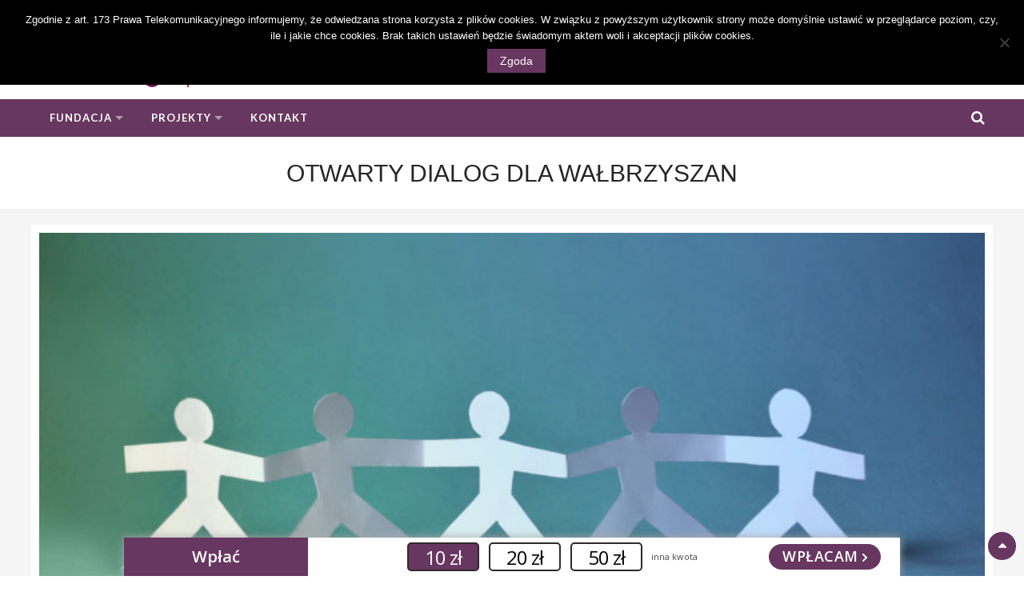

--- FILE ---
content_type: text/html; charset=UTF-8
request_url: http://www.czemunie.pl/portfolio/otwarty-dialog-dla-walbrzyszan/
body_size: 12179
content:
<!DOCTYPE html>
<html lang="pl-PL">
<head>
<meta charset="UTF-8">
<meta name="viewport" content="width=device-width, initial-scale=1">
<link rel="profile" href="http://gmpg.org/xfn/11">
<link rel="pingback" href="http://www.czemunie.pl/xmlrpc.php">
<title>OTWARTY DIALOG DLA WAŁBRZYSZAN &#8211; Fundacja &quot;Czemu Nie?!&quot;</title>
<meta name='robots' content='max-image-preview:large' />
<link rel='dns-prefetch' href='//fonts.googleapis.com' />
<link rel="alternate" type="application/rss+xml" title="Fundacja &quot;Czemu Nie?!&quot; &raquo; Kanał z wpisami" href="https://www.czemunie.pl/feed/" />
<link rel="alternate" type="application/rss+xml" title="Fundacja &quot;Czemu Nie?!&quot; &raquo; Kanał z komentarzami" href="https://www.czemunie.pl/comments/feed/" />
<link rel="alternate" title="oEmbed (JSON)" type="application/json+oembed" href="https://www.czemunie.pl/wp-json/oembed/1.0/embed?url=https%3A%2F%2Fwww.czemunie.pl%2Fportfolio%2Fotwarty-dialog-dla-walbrzyszan%2F" />
<link rel="alternate" title="oEmbed (XML)" type="text/xml+oembed" href="https://www.czemunie.pl/wp-json/oembed/1.0/embed?url=https%3A%2F%2Fwww.czemunie.pl%2Fportfolio%2Fotwarty-dialog-dla-walbrzyszan%2F&#038;format=xml" />
<style id='wp-img-auto-sizes-contain-inline-css' type='text/css'>
img:is([sizes=auto i],[sizes^="auto," i]){contain-intrinsic-size:3000px 1500px}
/*# sourceURL=wp-img-auto-sizes-contain-inline-css */
</style>
<style id='wp-emoji-styles-inline-css' type='text/css'>

	img.wp-smiley, img.emoji {
		display: inline !important;
		border: none !important;
		box-shadow: none !important;
		height: 1em !important;
		width: 1em !important;
		margin: 0 0.07em !important;
		vertical-align: -0.1em !important;
		background: none !important;
		padding: 0 !important;
	}
/*# sourceURL=wp-emoji-styles-inline-css */
</style>
<style id='wp-block-library-inline-css' type='text/css'>
:root{--wp-block-synced-color:#7a00df;--wp-block-synced-color--rgb:122,0,223;--wp-bound-block-color:var(--wp-block-synced-color);--wp-editor-canvas-background:#ddd;--wp-admin-theme-color:#007cba;--wp-admin-theme-color--rgb:0,124,186;--wp-admin-theme-color-darker-10:#006ba1;--wp-admin-theme-color-darker-10--rgb:0,107,160.5;--wp-admin-theme-color-darker-20:#005a87;--wp-admin-theme-color-darker-20--rgb:0,90,135;--wp-admin-border-width-focus:2px}@media (min-resolution:192dpi){:root{--wp-admin-border-width-focus:1.5px}}.wp-element-button{cursor:pointer}:root .has-very-light-gray-background-color{background-color:#eee}:root .has-very-dark-gray-background-color{background-color:#313131}:root .has-very-light-gray-color{color:#eee}:root .has-very-dark-gray-color{color:#313131}:root .has-vivid-green-cyan-to-vivid-cyan-blue-gradient-background{background:linear-gradient(135deg,#00d084,#0693e3)}:root .has-purple-crush-gradient-background{background:linear-gradient(135deg,#34e2e4,#4721fb 50%,#ab1dfe)}:root .has-hazy-dawn-gradient-background{background:linear-gradient(135deg,#faaca8,#dad0ec)}:root .has-subdued-olive-gradient-background{background:linear-gradient(135deg,#fafae1,#67a671)}:root .has-atomic-cream-gradient-background{background:linear-gradient(135deg,#fdd79a,#004a59)}:root .has-nightshade-gradient-background{background:linear-gradient(135deg,#330968,#31cdcf)}:root .has-midnight-gradient-background{background:linear-gradient(135deg,#020381,#2874fc)}:root{--wp--preset--font-size--normal:16px;--wp--preset--font-size--huge:42px}.has-regular-font-size{font-size:1em}.has-larger-font-size{font-size:2.625em}.has-normal-font-size{font-size:var(--wp--preset--font-size--normal)}.has-huge-font-size{font-size:var(--wp--preset--font-size--huge)}.has-text-align-center{text-align:center}.has-text-align-left{text-align:left}.has-text-align-right{text-align:right}.has-fit-text{white-space:nowrap!important}#end-resizable-editor-section{display:none}.aligncenter{clear:both}.items-justified-left{justify-content:flex-start}.items-justified-center{justify-content:center}.items-justified-right{justify-content:flex-end}.items-justified-space-between{justify-content:space-between}.screen-reader-text{border:0;clip-path:inset(50%);height:1px;margin:-1px;overflow:hidden;padding:0;position:absolute;width:1px;word-wrap:normal!important}.screen-reader-text:focus{background-color:#ddd;clip-path:none;color:#444;display:block;font-size:1em;height:auto;left:5px;line-height:normal;padding:15px 23px 14px;text-decoration:none;top:5px;width:auto;z-index:100000}html :where(.has-border-color){border-style:solid}html :where([style*=border-top-color]){border-top-style:solid}html :where([style*=border-right-color]){border-right-style:solid}html :where([style*=border-bottom-color]){border-bottom-style:solid}html :where([style*=border-left-color]){border-left-style:solid}html :where([style*=border-width]){border-style:solid}html :where([style*=border-top-width]){border-top-style:solid}html :where([style*=border-right-width]){border-right-style:solid}html :where([style*=border-bottom-width]){border-bottom-style:solid}html :where([style*=border-left-width]){border-left-style:solid}html :where(img[class*=wp-image-]){height:auto;max-width:100%}:where(figure){margin:0 0 1em}html :where(.is-position-sticky){--wp-admin--admin-bar--position-offset:var(--wp-admin--admin-bar--height,0px)}@media screen and (max-width:600px){html :where(.is-position-sticky){--wp-admin--admin-bar--position-offset:0px}}

/*# sourceURL=wp-block-library-inline-css */
</style><style id='global-styles-inline-css' type='text/css'>
:root{--wp--preset--aspect-ratio--square: 1;--wp--preset--aspect-ratio--4-3: 4/3;--wp--preset--aspect-ratio--3-4: 3/4;--wp--preset--aspect-ratio--3-2: 3/2;--wp--preset--aspect-ratio--2-3: 2/3;--wp--preset--aspect-ratio--16-9: 16/9;--wp--preset--aspect-ratio--9-16: 9/16;--wp--preset--color--black: #000000;--wp--preset--color--cyan-bluish-gray: #abb8c3;--wp--preset--color--white: #ffffff;--wp--preset--color--pale-pink: #f78da7;--wp--preset--color--vivid-red: #cf2e2e;--wp--preset--color--luminous-vivid-orange: #ff6900;--wp--preset--color--luminous-vivid-amber: #fcb900;--wp--preset--color--light-green-cyan: #7bdcb5;--wp--preset--color--vivid-green-cyan: #00d084;--wp--preset--color--pale-cyan-blue: #8ed1fc;--wp--preset--color--vivid-cyan-blue: #0693e3;--wp--preset--color--vivid-purple: #9b51e0;--wp--preset--gradient--vivid-cyan-blue-to-vivid-purple: linear-gradient(135deg,rgb(6,147,227) 0%,rgb(155,81,224) 100%);--wp--preset--gradient--light-green-cyan-to-vivid-green-cyan: linear-gradient(135deg,rgb(122,220,180) 0%,rgb(0,208,130) 100%);--wp--preset--gradient--luminous-vivid-amber-to-luminous-vivid-orange: linear-gradient(135deg,rgb(252,185,0) 0%,rgb(255,105,0) 100%);--wp--preset--gradient--luminous-vivid-orange-to-vivid-red: linear-gradient(135deg,rgb(255,105,0) 0%,rgb(207,46,46) 100%);--wp--preset--gradient--very-light-gray-to-cyan-bluish-gray: linear-gradient(135deg,rgb(238,238,238) 0%,rgb(169,184,195) 100%);--wp--preset--gradient--cool-to-warm-spectrum: linear-gradient(135deg,rgb(74,234,220) 0%,rgb(151,120,209) 20%,rgb(207,42,186) 40%,rgb(238,44,130) 60%,rgb(251,105,98) 80%,rgb(254,248,76) 100%);--wp--preset--gradient--blush-light-purple: linear-gradient(135deg,rgb(255,206,236) 0%,rgb(152,150,240) 100%);--wp--preset--gradient--blush-bordeaux: linear-gradient(135deg,rgb(254,205,165) 0%,rgb(254,45,45) 50%,rgb(107,0,62) 100%);--wp--preset--gradient--luminous-dusk: linear-gradient(135deg,rgb(255,203,112) 0%,rgb(199,81,192) 50%,rgb(65,88,208) 100%);--wp--preset--gradient--pale-ocean: linear-gradient(135deg,rgb(255,245,203) 0%,rgb(182,227,212) 50%,rgb(51,167,181) 100%);--wp--preset--gradient--electric-grass: linear-gradient(135deg,rgb(202,248,128) 0%,rgb(113,206,126) 100%);--wp--preset--gradient--midnight: linear-gradient(135deg,rgb(2,3,129) 0%,rgb(40,116,252) 100%);--wp--preset--font-size--small: 13px;--wp--preset--font-size--medium: 20px;--wp--preset--font-size--large: 36px;--wp--preset--font-size--x-large: 42px;--wp--preset--spacing--20: 0.44rem;--wp--preset--spacing--30: 0.67rem;--wp--preset--spacing--40: 1rem;--wp--preset--spacing--50: 1.5rem;--wp--preset--spacing--60: 2.25rem;--wp--preset--spacing--70: 3.38rem;--wp--preset--spacing--80: 5.06rem;--wp--preset--shadow--natural: 6px 6px 9px rgba(0, 0, 0, 0.2);--wp--preset--shadow--deep: 12px 12px 50px rgba(0, 0, 0, 0.4);--wp--preset--shadow--sharp: 6px 6px 0px rgba(0, 0, 0, 0.2);--wp--preset--shadow--outlined: 6px 6px 0px -3px rgb(255, 255, 255), 6px 6px rgb(0, 0, 0);--wp--preset--shadow--crisp: 6px 6px 0px rgb(0, 0, 0);}:where(.is-layout-flex){gap: 0.5em;}:where(.is-layout-grid){gap: 0.5em;}body .is-layout-flex{display: flex;}.is-layout-flex{flex-wrap: wrap;align-items: center;}.is-layout-flex > :is(*, div){margin: 0;}body .is-layout-grid{display: grid;}.is-layout-grid > :is(*, div){margin: 0;}:where(.wp-block-columns.is-layout-flex){gap: 2em;}:where(.wp-block-columns.is-layout-grid){gap: 2em;}:where(.wp-block-post-template.is-layout-flex){gap: 1.25em;}:where(.wp-block-post-template.is-layout-grid){gap: 1.25em;}.has-black-color{color: var(--wp--preset--color--black) !important;}.has-cyan-bluish-gray-color{color: var(--wp--preset--color--cyan-bluish-gray) !important;}.has-white-color{color: var(--wp--preset--color--white) !important;}.has-pale-pink-color{color: var(--wp--preset--color--pale-pink) !important;}.has-vivid-red-color{color: var(--wp--preset--color--vivid-red) !important;}.has-luminous-vivid-orange-color{color: var(--wp--preset--color--luminous-vivid-orange) !important;}.has-luminous-vivid-amber-color{color: var(--wp--preset--color--luminous-vivid-amber) !important;}.has-light-green-cyan-color{color: var(--wp--preset--color--light-green-cyan) !important;}.has-vivid-green-cyan-color{color: var(--wp--preset--color--vivid-green-cyan) !important;}.has-pale-cyan-blue-color{color: var(--wp--preset--color--pale-cyan-blue) !important;}.has-vivid-cyan-blue-color{color: var(--wp--preset--color--vivid-cyan-blue) !important;}.has-vivid-purple-color{color: var(--wp--preset--color--vivid-purple) !important;}.has-black-background-color{background-color: var(--wp--preset--color--black) !important;}.has-cyan-bluish-gray-background-color{background-color: var(--wp--preset--color--cyan-bluish-gray) !important;}.has-white-background-color{background-color: var(--wp--preset--color--white) !important;}.has-pale-pink-background-color{background-color: var(--wp--preset--color--pale-pink) !important;}.has-vivid-red-background-color{background-color: var(--wp--preset--color--vivid-red) !important;}.has-luminous-vivid-orange-background-color{background-color: var(--wp--preset--color--luminous-vivid-orange) !important;}.has-luminous-vivid-amber-background-color{background-color: var(--wp--preset--color--luminous-vivid-amber) !important;}.has-light-green-cyan-background-color{background-color: var(--wp--preset--color--light-green-cyan) !important;}.has-vivid-green-cyan-background-color{background-color: var(--wp--preset--color--vivid-green-cyan) !important;}.has-pale-cyan-blue-background-color{background-color: var(--wp--preset--color--pale-cyan-blue) !important;}.has-vivid-cyan-blue-background-color{background-color: var(--wp--preset--color--vivid-cyan-blue) !important;}.has-vivid-purple-background-color{background-color: var(--wp--preset--color--vivid-purple) !important;}.has-black-border-color{border-color: var(--wp--preset--color--black) !important;}.has-cyan-bluish-gray-border-color{border-color: var(--wp--preset--color--cyan-bluish-gray) !important;}.has-white-border-color{border-color: var(--wp--preset--color--white) !important;}.has-pale-pink-border-color{border-color: var(--wp--preset--color--pale-pink) !important;}.has-vivid-red-border-color{border-color: var(--wp--preset--color--vivid-red) !important;}.has-luminous-vivid-orange-border-color{border-color: var(--wp--preset--color--luminous-vivid-orange) !important;}.has-luminous-vivid-amber-border-color{border-color: var(--wp--preset--color--luminous-vivid-amber) !important;}.has-light-green-cyan-border-color{border-color: var(--wp--preset--color--light-green-cyan) !important;}.has-vivid-green-cyan-border-color{border-color: var(--wp--preset--color--vivid-green-cyan) !important;}.has-pale-cyan-blue-border-color{border-color: var(--wp--preset--color--pale-cyan-blue) !important;}.has-vivid-cyan-blue-border-color{border-color: var(--wp--preset--color--vivid-cyan-blue) !important;}.has-vivid-purple-border-color{border-color: var(--wp--preset--color--vivid-purple) !important;}.has-vivid-cyan-blue-to-vivid-purple-gradient-background{background: var(--wp--preset--gradient--vivid-cyan-blue-to-vivid-purple) !important;}.has-light-green-cyan-to-vivid-green-cyan-gradient-background{background: var(--wp--preset--gradient--light-green-cyan-to-vivid-green-cyan) !important;}.has-luminous-vivid-amber-to-luminous-vivid-orange-gradient-background{background: var(--wp--preset--gradient--luminous-vivid-amber-to-luminous-vivid-orange) !important;}.has-luminous-vivid-orange-to-vivid-red-gradient-background{background: var(--wp--preset--gradient--luminous-vivid-orange-to-vivid-red) !important;}.has-very-light-gray-to-cyan-bluish-gray-gradient-background{background: var(--wp--preset--gradient--very-light-gray-to-cyan-bluish-gray) !important;}.has-cool-to-warm-spectrum-gradient-background{background: var(--wp--preset--gradient--cool-to-warm-spectrum) !important;}.has-blush-light-purple-gradient-background{background: var(--wp--preset--gradient--blush-light-purple) !important;}.has-blush-bordeaux-gradient-background{background: var(--wp--preset--gradient--blush-bordeaux) !important;}.has-luminous-dusk-gradient-background{background: var(--wp--preset--gradient--luminous-dusk) !important;}.has-pale-ocean-gradient-background{background: var(--wp--preset--gradient--pale-ocean) !important;}.has-electric-grass-gradient-background{background: var(--wp--preset--gradient--electric-grass) !important;}.has-midnight-gradient-background{background: var(--wp--preset--gradient--midnight) !important;}.has-small-font-size{font-size: var(--wp--preset--font-size--small) !important;}.has-medium-font-size{font-size: var(--wp--preset--font-size--medium) !important;}.has-large-font-size{font-size: var(--wp--preset--font-size--large) !important;}.has-x-large-font-size{font-size: var(--wp--preset--font-size--x-large) !important;}
/*# sourceURL=global-styles-inline-css */
</style>

<style id='classic-theme-styles-inline-css' type='text/css'>
/*! This file is auto-generated */
.wp-block-button__link{color:#fff;background-color:#32373c;border-radius:9999px;box-shadow:none;text-decoration:none;padding:calc(.667em + 2px) calc(1.333em + 2px);font-size:1.125em}.wp-block-file__button{background:#32373c;color:#fff;text-decoration:none}
/*# sourceURL=/wp-includes/css/classic-themes.min.css */
</style>
<link rel='stylesheet' id='contact-form-7-css' href='http://www.czemunie.pl/wp-content/plugins/contact-form-7/includes/css/styles.css?ver=6.1.4' type='text/css' media='all' />
<link rel='stylesheet' id='cookie-notice-front-css' href='http://www.czemunie.pl/wp-content/plugins/cookie-notice/css/front.min.css?ver=2.5.11' type='text/css' media='all' />
<link rel='stylesheet' id='accesspress-basic-superfish-css-css' href='http://www.czemunie.pl/wp-content/themes/accesspress-basic-pro/css/superfish.css?ver=6.9' type='text/css' media='all' />
<link rel='stylesheet' id='accesspress-basic-lato-font-css' href='//fonts.googleapis.com/css?family=Lato%3A400%2C100%2C100italic%2C300%2C300italic%2C400italic%2C700%2C700italic%2C900%2C900italic&#038;ver=6.9' type='text/css' media='all' />
<link rel='stylesheet' id='accesspress-basic-style-css' href='http://www.czemunie.pl/wp-content/themes/accesspress-basic-pro/style.css?ver=6.9' type='text/css' media='all' />
<link rel='stylesheet' id='accesspress-basic-responsive-css-css' href='http://www.czemunie.pl/wp-content/themes/accesspress-basic-pro/css/responsive.css?ver=6.9' type='text/css' media='all' />
<link rel='stylesheet' id='accesspress-basic-flipclock-css-css' href='http://www.czemunie.pl/wp-content/themes/accesspress-basic-pro/css/flipclock.css?ver=6.9' type='text/css' media='all' />
<link rel='stylesheet' id='font-awesome-css' href='http://www.czemunie.pl/wp-content/themes/accesspress-basic-pro/css/fawesome/css/font-awesome.css?ver=6.9' type='text/css' media='all' />
<link rel='stylesheet' id='accesspress-basic-jquery-ui-css-css' href='http://www.czemunie.pl/wp-content/themes/accesspress-basic-pro/css/jquery-ui/jquery-ui.css?ver=6.9' type='text/css' media='all' />
<link rel='stylesheet' id='accesspress-basic-lightbox-css-css' href='http://www.czemunie.pl/wp-content/themes/accesspress-basic-pro/css/lightbox/css/lightbox.css?ver=6.9' type='text/css' media='all' />
<link rel='stylesheet' id='accesspress-basic-animate-css-css' href='http://www.czemunie.pl/wp-content/themes/accesspress-basic-pro/css/animate.css?ver=6.9' type='text/css' media='all' />
<script type="text/javascript" id="cookie-notice-front-js-before">
/* <![CDATA[ */
var cnArgs = {"ajaxUrl":"https:\/\/www.czemunie.pl\/wp-admin\/admin-ajax.php","nonce":"ecf7cf5cbc","hideEffect":"fade","position":"top","onScroll":false,"onScrollOffset":100,"onClick":false,"cookieName":"cookie_notice_accepted","cookieTime":2592000,"cookieTimeRejected":2592000,"globalCookie":false,"redirection":false,"cache":false,"revokeCookies":false,"revokeCookiesOpt":"automatic"};

//# sourceURL=cookie-notice-front-js-before
/* ]]> */
</script>
<script type="text/javascript" src="http://www.czemunie.pl/wp-content/plugins/cookie-notice/js/front.min.js?ver=2.5.11" id="cookie-notice-front-js"></script>
<script type="text/javascript" src="http://www.czemunie.pl/wp-includes/js/jquery/jquery.min.js?ver=3.7.1" id="jquery-core-js"></script>
<script type="text/javascript" src="http://www.czemunie.pl/wp-includes/js/jquery/jquery-migrate.min.js?ver=3.4.1" id="jquery-migrate-js"></script>
<script type="text/javascript" src="http://www.czemunie.pl/wp-content/themes/accesspress-basic-pro/js/flipclock.js?ver=6.9" id="accesspress-basic-flipclock-js-js"></script>
<script type="text/javascript" src="http://www.czemunie.pl/wp-includes/js/hoverIntent.min.js?ver=1.10.2" id="hoverIntent-js"></script>
<script type="text/javascript" src="http://www.czemunie.pl/wp-content/themes/accesspress-basic-pro/js/superfish.js?ver=6.9" id="accesspress-basic-superfish-js"></script>
<script type="text/javascript" src="http://www.czemunie.pl/wp-content/themes/accesspress-basic-pro/js/wow.js?ver=6.9" id="accesspress-basic-wow-js-js"></script>
<script type="text/javascript" src="http://www.czemunie.pl/wp-content/themes/accesspress-basic-pro/js/jquery.waypoints.js?ver=6.9" id="accesspress-basic-waypoint-js-js"></script>
<script type="text/javascript" src="http://www.czemunie.pl/wp-content/themes/accesspress-basic-pro/js/jquery.sticky.js?ver=6.9" id="accesspress-basic-sticky-js-js"></script>
<script type="text/javascript" src="http://www.czemunie.pl/wp-content/themes/accesspress-basic-pro/js/jquery.counterup.js?ver=6.9" id="accesspress-basic-counterup-js-js"></script>
<script type="text/javascript" src="http://www.czemunie.pl/wp-content/themes/accesspress-basic-pro/js/jquery.mixitup.js?ver=6.9" id="accesspress-basic-mixitup-js-js"></script>
<script type="text/javascript" src="http://www.czemunie.pl/wp-includes/js/jquery/ui/core.min.js?ver=1.13.3" id="jquery-ui-core-js"></script>
<script type="text/javascript" src="http://www.czemunie.pl/wp-includes/js/jquery/ui/accordion.min.js?ver=1.13.3" id="jquery-ui-accordion-js"></script>
<script type="text/javascript" src="http://www.czemunie.pl/wp-content/themes/accesspress-basic-pro/js/lightbox.js?ver=6.9" id="accesspress-basic-lightbox-js-js"></script>
<script type="text/javascript" src="http://www.czemunie.pl/wp-includes/js/jquery/ui/progressbar.min.js?ver=1.13.3" id="jquery-ui-progressbar-js"></script>
<script type="text/javascript" src="http://www.czemunie.pl/wp-content/themes/accesspress-basic-pro/js/custom.js?ver=6.9" id="accesspress-basic-custom-js-js"></script>
<script type="text/javascript" src="http://www.czemunie.pl/wp-content/themes/accesspress-basic-pro/js/jquery.bxslider.js?ver=6.9" id="jquery-bxslider-js-js"></script>
<link rel="https://api.w.org/" href="https://www.czemunie.pl/wp-json/" /><link rel="EditURI" type="application/rsd+xml" title="RSD" href="https://www.czemunie.pl/xmlrpc.php?rsd" />
<link rel="canonical" href="https://www.czemunie.pl/portfolio/otwarty-dialog-dla-walbrzyszan/" />
<link rel='shortlink' href='https://www.czemunie.pl/?p=176' />
<link href='http://fonts.googleapis.com/css?family=Lato:100,200,300,400,500,600,700,800,900,100italic,300italic,italic,500italic,600italic,700italic,800italic,900italic' rel='stylesheet' type='text/css'><link href='http://fonts.googleapis.com/css?family=Lato:100,200,300,400,500,600,700,800,900,100italic,300italic,italic,500italic,600italic,700italic,800italic,900italic' rel='stylesheet' type='text/css'><link href='http://fonts.googleapis.com/css?family=Lato:100,200,300,400,500,600,700,800,900,100italic,300italic,italic,500italic,600italic,700italic,800italic,900italic' rel='stylesheet' type='text/css'><link href='http://fonts.googleapis.com/css?family=Lato:100,200,300,400,500,600,700,800,900,100italic,300italic,italic,500italic,600italic,700italic,800italic,900italic' rel='stylesheet' type='text/css'><link href='http://fonts.googleapis.com/css?family=Lato:100,200,300,400,500,600,700,800,900,100italic,300italic,italic,500italic,600italic,700italic,800italic,900italic' rel='stylesheet' type='text/css'><link href='http://fonts.googleapis.com/css?family=Lato:100,200,300,400,500,600,700,800,900,100italic,300italic,italic,500italic,600italic,700italic,800italic,900italic' rel='stylesheet' type='text/css'><link href='http://fonts.googleapis.com/css?family=Lato:100,200,300,400,500,600,700,800,900,100italic,300italic,italic,500italic,600italic,700italic,800italic,900italic' rel='stylesheet' type='text/css'>            <style type="text/css">
                                /* Site Background (Boxed Layout) */
                                body.boxed-layout{
                    background: ;
                }
                                
                /* Header Menu */
                .menu-wrapper{background: #683761;}
                #site-navigation ul li:hover > a, #site-navigation ul li.current-menu-item > a, #site-navigation ul li.current-menu-ancestor > a{background: #532c4e;}
                #site-navigation .sub-menu{background: #683761;}
                
                /* Header 3 Layout */
                .layout3 #site-navigation ul li:hover > a, .layout3 #site-navigation ul li.current-menu-item > a, .layout3 #site-navigation ul li.current-menu-ancestor > a{
                    background: #2a1627;
                    color: #683761 !important;
                    border-bottom-color: #341c31 !important;
                }
                .layout3 .layout-site-branding{border-bottom-color: #683761}
                
                .layout3 .sf-arrows > li > .sf-with-ul:focus:after, .layout3 .sf-arrows > li:hover > .sf-with-ul:after, .layout3 .sf-arrows > .sfHover > .sf-with-ul:after{border-top-color: #683761}
                                
                /* Home Page */
                a{color: #683761}
                .slide_readmore-button{border-color: #683761}
                .slide_readmore-button:hover{background: #683761}
                .widget a:hover, .widget a:hover:before{color: #683761}
                .plx-btn:hover{background: #683761}
                .plx-cta-container .plx-btn{border-color: #683761;}
                .ap-basic-slider-wrapper .bx-pager-item .bx-pager-link.active:before, .ap-basic-slider-wrapper .bx-pager-item .bx-pager-link:hover:before{background: #683761}
                .feature-post-wrap figure.feature-post-thumbnail figcaption a i.fa{background: #683761}
                .icon-image{border-color: #683761}
                .widget .icon-image:hover{background: #683761}
                .widget .icon-image:hover{border-color: #683761}
                .bttn{color: #683761}
                .navigation .nav-links a, .bttn, button, input[type="button"], input[type="reset"], input[type="submit"]{border-color: #683761}
                .navigation .nav-links a:hover, .bttn:hover, button, input[type="button"]:hover, input[type="reset"]:hover, input[type="submit"]:hover{background: #683761}
                .feat-page_readmore_btn{border-color: #683761}
                .cta-btn-wrap a:hover, .feat-page_readmore_btn:hover{background: #683761}
                .ap_toggle.open .ap_toggle_title, .ap_toggle.open .ap_toggle_title:before{color: #683761}
                .ui-progressbar-value.ui-widget-header.ui-corner-left{background: #683761}
                .ui-widget-header{border-color: #683761}
                .service-post-wrap figure.services-post-thumbnail figcaption a i.fa{background: #683761}
                .cta-btn-wrap a{border-color: #683761}
                #go-top{background: #683761}
                .gmap-contact-info-background{background-color: #683761 !important;}
                .gmap-contact-info-pointer{background-color: #683761 !important;}
                
                .ak-search .search-form{background: #683761;}
                .ak-search .search-form .search-submit:hover{background: #341c31;}
                .ak-search .search-form .search-submit{background: #532c4e;}
                .search-results .entry-title a:hover{color: #683761;}
                
                .search .search-form .fa.fa-search{background-color: #683761}
                
                .ak-search.active .overlay-search{background: rgba(104, 55, 97,  0.7);}
                
                .category-blogs .entry-footer .readmore a{color: #683761;}
                .apbasic-paginations .page-numbers:hover{background-color: #683761;}
                
                /** Latest Post Page **/
                .entry-footer a:hover{color: #683761;}
                .entry-footer-wrapper .user-wrapper:hover i.fa{color: #683761;}
                
                /** Testimonial Page **/
                .client-thumbnail > img{border-color: #683761}
                
                /** Services **/
                a:hover, a:focus, a:active{color: #683761}
                .icon_with_border .service-post-wrap{border-color: #683761}
                .service-feature-image .service-post-wrap figure:after{background: rgba(104, 55, 97,  0.65)}
                
                .service-post-wrap a:hover .service-post-wrap-inner {background: #683761}
                
                /** Team **/
                .team-layout-grid .team-member-wrap figure{border-color: #683761}
                .thumb-social-wrap .team-member-image > img{border-color: #683761}
                /** Faq **/
                .ui-accordion-header.ui-state-default.ui-accordion-header-active.ui-state-active.ui-corner-top.ui-accordion-icons{color: #683761}
                .ui-accordion-header.ui-state-default.ui-accordion-icons.ui-corner-all:hover{color: #683761}
                
                /** Portfolio **/
                .port-layout-grid .port-title-contents > a {background-color: rgba(104, 55, 97,  0.3);}
                .port-layout-grid .port-title-contents > a:hover{background-color: #683761;}
                .category-filter .filter:hover, .category-filter .filter.active{background: #683761}
                .category-filter .filter:hover, .category-filter .filter.active, .category-filter .filter{border-color: #683761}
                .port-title-contents > a:hover{background: #683761;}
                .port-title-contents > a{border-color: #683761;}
                .mix-inner .port-title-contents a:hover{background: #683761;}
                
                #go-top{color: #683761}
                body.boxed-layout{background-color:  url("") repeat fixed center;}
                
                /** Footer widget **/
                .featured-footer .wpcf7 input[type="submit"]:hover{background: #683761;}
                .featured-footer .wpcf7 input[type="submit"]{background: #865f81;}
                .widget_newsletterwidget .newsletter-submit, .widget_newsletterwidget .newsletter-submit:hover {
                                  border: medium none;
                 background-color: #683761;
                 font: 0px/0 a;
                 height: 40px;
                 padding: 0;
                 width: 100%;
                }
                
                .textwidget > a:before{background: #683761; color: #683761}
                .textwidget > a:after{background: #683761 !important;}
                
                /** Blogs **/
                .category-blogs .entry-footer .readmore a{background: #683761; border-color: #683761;}
                .category-blogs .entry-footer .readmore a:hover{color: #683761 !important; border-color: #683761;}
                
                /** Shortcodes **/
                /*.bttn.ap-default-bttn.ap-outline-bttn{background: ; color: #FFF; border-color: #683761;}
                .bttn.ap-default-bttn.ap-outline-bttn:hover{background: ; color: #FFF;}*/
                .ap-dropcaps.ap-square{background: #683761;}
                .ap_tagline_box.ap-all-border-box{border-color: #683761;}
                .ap_tagline_box.ap-top-border-box{border-color: #683761;}
                .ap_tagline_box.ap-left-border-box{border-color: #683761;}
                .ap_tagline_box.ap-bg-box{background: #683761;}
                .horizontal .ap_tab_group .tab-title.active, .horizontal .ap_tab_group .tab-title.hover{background: #683761;}
                .vertical .ap_tab_group .tab-title.active, .vertical .ap_tab_group .tab-title.hover{background: #683761}
                .ap_call_to_action .ap_call_to_action_button{border-color: #683761; background: #683761;}
                .ap_call_to_action .ap_call_to_action_button:hover{color: #683761;}
                .aps_toggle .aps_toggle_title{background: #683761;}
                .aps_toggle .aps_toggle_title:after{color: #683761;}
                .aps_toggle{border-color: #683761;}
                .bttn.ap-default-bttn.ap-outline-bttn{border-color: #683761; color: #683761;}
                .bttn.ap-default-bttn.ap-outline-bttn:hover{background: #683761;}
                .bttn.ap-default-bttn.ap-bg-bttn:hover{background: #683761;}
                .bttn.ap-default-bttn.ap-bg-bttn{background: #683761;}
                /** Typography **/
                 
                    body{font-family: 'Lato'; font-style: 100; font-size: 18px; text-transform: normal;}                    
                 
                    h1{font-family: 'Lato'; font-style: 100; font-size: 30px; text-transform: normal;}                    
                 
                    h2{font-family: 'Lato'; font-style: 100; font-size: 25px; text-transform: normal;}                    
                 
                    h3{font-family: 'Lato'; font-style: 100; font-size: 20px; text-transform: normal;}                    
                 
                    h4{font-family: 'Lato'; font-style: 100; font-size: 18px; text-transform: normal;}                    
                 
                    h5{font-family: 'Lato'; font-style: 100; font-size: 16px; text-transform: normal;}                    
                 
                    h6{font-family: 'Lato'; font-style: 100; font-size: 14px; text-transform: normal;}                    
                                
                /** edit button **/
                .edit-link .post-edit-link{background: #683761; border-color: #683761;}
                .edit-link .post-edit-link:hover{color: #683761;}
                
                
            </style>
        	<style type="text/css">
			.site-title a,
		.site-description {
			color: #0a0101;
		}
		</style>
	<link rel="icon" href="https://www.czemunie.pl/wp-content/uploads/cropped-logo_kwiatek-e1565901923815-32x32.png" sizes="32x32" />
<link rel="icon" href="https://www.czemunie.pl/wp-content/uploads/cropped-logo_kwiatek-e1565901923815-192x192.png" sizes="192x192" />
<link rel="apple-touch-icon" href="https://www.czemunie.pl/wp-content/uploads/cropped-logo_kwiatek-e1565901923815-180x180.png" />
<meta name="msapplication-TileImage" content="https://www.czemunie.pl/wp-content/uploads/cropped-logo_kwiatek-e1565901923815-270x270.png" />
</head>

<body class="wp-singular portfolio-template-default single single-portfolio postid-176 wp-theme-accesspress-basic-pro cookies-not-set">
<div id="page" class="hfeed site">
	<a class="skip-link screen-reader-text" href="#content">Skip to content</a>

	        
<header id="masthead" class="site-header header-text-logo layout1" role="banner">
        	<div class="top-header clearfix">
                <div class="ap-container clearfix">
                    <div class="site-branding clearfix">
                                                    
                                                                                                <div class="header-logo-container">
                                        <h1 class="site-title"><a href="https://www.czemunie.pl/" rel="home"><img src="http://czemunie.pl/wp-content/uploads/cropped-logo_kwiatek.png" /></a></h1>
                                    </div>
                                                                <div class="header-text-container">
                        			<h1 class="site-title"><a href="https://www.czemunie.pl/" rel="home">Fundacja &quot;Czemu Nie?!&quot;</a></h1>
                        			<h2 class="site-description"></h2>
                                </div>
                                                        
                                    		</div><!-- .site-branding -->
                    <div class="right-top-head">
                                                                                                                        </div>
                </div> <!-- ap-container -->
            </div> <!-- top-header -->
            
            <div class="menu-wrapper clearfix"> 
                <div class="ap-container clearfix">
                    <a class="menu-trigger"><span></span><span></span><span></span></a>   
            		<nav id="site-navigation" class="main-navigation" role="navigation">
            			<button class="menu-toggle hide" aria-controls="primary-menu" aria-expanded="false">Primary Menu</button>
            			<div class="menu-glowne-container"><ul id="primary-menu" class="menu"><li id="menu-item-136" class="menu-item menu-item-type-post_type menu-item-object-page menu-item-home menu-item-has-children menu-item-136"><a href="https://www.czemunie.pl/">Fundacja</a>
<ul class="sub-menu">
	<li id="menu-item-158" class="menu-item menu-item-type-post_type menu-item-object-page menu-item-158"><a href="https://www.czemunie.pl/o-nas/">O nas</a></li>
	<li id="menu-item-161" class="menu-item menu-item-type-post_type menu-item-object-page menu-item-161"><a href="https://www.czemunie.pl/statut/">Statut</a></li>
</ul>
</li>
<li id="menu-item-193" class="menu-item menu-item-type-post_type menu-item-object-page menu-item-has-children menu-item-193"><a href="https://www.czemunie.pl/projekty/">Projekty</a>
<ul class="sub-menu">
	<li id="menu-item-201" class="menu-item menu-item-type-post_type menu-item-object-post menu-item-has-children menu-item-201"><a href="https://www.czemunie.pl/codziennie-pewniejsi-siebie/">Codziennie pewniejsi siebie</a>
	<ul class="sub-menu">
		<li id="menu-item-255" class="menu-item menu-item-type-post_type menu-item-object-post menu-item-255"><a href="https://www.czemunie.pl/szkolenia-dla-nauczycieli-w-ramach-projektu/">Harmonogram wsparcia &#8211; szkolenia dla nauczycieli</a></li>
		<li id="menu-item-265" class="menu-item menu-item-type-post_type menu-item-object-post menu-item-265"><a href="https://www.czemunie.pl/harmonogram-wsparcia-2/">Harmonogram wsparcia – Wałbrzych</a></li>
		<li id="menu-item-249" class="menu-item menu-item-type-post_type menu-item-object-post menu-item-249"><a href="https://www.czemunie.pl/harmonogram-wsparcia/">Harmonogram wsparcia – Kamienna Góra</a></li>
		<li id="menu-item-243" class="menu-item menu-item-type-post_type menu-item-object-post menu-item-243"><a href="https://www.czemunie.pl/odpowiedzi-na-pytania-c-d/">Odpowiedzi na pytania – c.d.</a></li>
		<li id="menu-item-238" class="menu-item menu-item-type-post_type menu-item-object-post menu-item-238"><a href="https://www.czemunie.pl/zmiana-sopz-i-odpowiedzi-na-pytania/">Zmiana SOPZ i odpowiedzi na pytania</a></li>
	</ul>
</li>
	<li id="menu-item-211" class="menu-item menu-item-type-post_type menu-item-object-post menu-item-211"><a href="https://www.czemunie.pl/walbrzyskie-dni-zdrowia-psychicznego-2019/">Wałbrzyskie Dni Zdrowia Psychicznego 2019</a></li>
</ul>
</li>
<li id="menu-item-137" class="menu-item menu-item-type-post_type menu-item-object-page menu-item-privacy-policy menu-item-137"><a rel="privacy-policy" href="https://www.czemunie.pl/kontakt/">Kontakt</a></li>
</ul></div>            		</nav><!-- #site-navigation -->
                                            <div class="search-icon">
                        <i class="fa fa-search"></i>
                        <div class="ak-search">
                            <div class="close">&times;</div>
                                 <form action="http://www.czemunie.pl" class="search-form" method="get" role="search">
                                    <label>
                                        <span class="screen-reader-text">Search for:</span>
                                        <input type="search" title="Search for:" name="s" value="" placeholder="Search content..." class="search-field">
                                    </label>
                                    <input type="submit" value="Search" class="search-submit">
                                 </form>
                         <div class="overlay-search"> </div> 
                        </div>
                    </div> 
                                </div>
            </div>
            <nav id="site-navigation-responsive" class="main-navigation-responsive">
    			<button class="menu-toggle hide" aria-controls="primary-menu" aria-expanded="false">Primary Menu</button>
    			<div class="menu-glowne-container"><ul id="primary-menu" class="menu"><li class="menu-item menu-item-type-post_type menu-item-object-page menu-item-home menu-item-has-children menu-item-136"><a href="https://www.czemunie.pl/">Fundacja</a>
<ul class="sub-menu">
	<li class="menu-item menu-item-type-post_type menu-item-object-page menu-item-158"><a href="https://www.czemunie.pl/o-nas/">O nas</a></li>
	<li class="menu-item menu-item-type-post_type menu-item-object-page menu-item-161"><a href="https://www.czemunie.pl/statut/">Statut</a></li>
</ul>
</li>
<li class="menu-item menu-item-type-post_type menu-item-object-page menu-item-has-children menu-item-193"><a href="https://www.czemunie.pl/projekty/">Projekty</a>
<ul class="sub-menu">
	<li class="menu-item menu-item-type-post_type menu-item-object-post menu-item-has-children menu-item-201"><a href="https://www.czemunie.pl/codziennie-pewniejsi-siebie/">Codziennie pewniejsi siebie</a>
	<ul class="sub-menu">
		<li class="menu-item menu-item-type-post_type menu-item-object-post menu-item-255"><a href="https://www.czemunie.pl/szkolenia-dla-nauczycieli-w-ramach-projektu/">Harmonogram wsparcia &#8211; szkolenia dla nauczycieli</a></li>
		<li class="menu-item menu-item-type-post_type menu-item-object-post menu-item-265"><a href="https://www.czemunie.pl/harmonogram-wsparcia-2/">Harmonogram wsparcia – Wałbrzych</a></li>
		<li class="menu-item menu-item-type-post_type menu-item-object-post menu-item-249"><a href="https://www.czemunie.pl/harmonogram-wsparcia/">Harmonogram wsparcia – Kamienna Góra</a></li>
		<li class="menu-item menu-item-type-post_type menu-item-object-post menu-item-243"><a href="https://www.czemunie.pl/odpowiedzi-na-pytania-c-d/">Odpowiedzi na pytania – c.d.</a></li>
		<li class="menu-item menu-item-type-post_type menu-item-object-post menu-item-238"><a href="https://www.czemunie.pl/zmiana-sopz-i-odpowiedzi-na-pytania/">Zmiana SOPZ i odpowiedzi na pytania</a></li>
	</ul>
</li>
	<li class="menu-item menu-item-type-post_type menu-item-object-post menu-item-211"><a href="https://www.czemunie.pl/walbrzyskie-dni-zdrowia-psychicznego-2019/">Wałbrzyskie Dni Zdrowia Psychicznego 2019</a></li>
</ul>
</li>
<li class="menu-item menu-item-type-post_type menu-item-object-page menu-item-privacy-policy menu-item-137"><a rel="privacy-policy" href="https://www.czemunie.pl/kontakt/">Kontakt</a></li>
</ul></div>    		</nav><!-- #site-navigation -->          
            
	</header><!-- #masthead -->    
	<div id="content" class="site-content">
        <!-- Slider -->
                
        <!-- Header Banner -->
                                                        <div id="page-header-banner" class="page-banners" style='background: #fff url("") no-repeat center top;'>
                    <div class="ap-container">
                        <h1 class="entry-title" style='color: '>OTWARTY DIALOG DLA WAŁBRZYSZAN</h1>
                                                                    </div>
                </div>
                            	
    <main id="main" class="site-main no-sidebar-wide" role="main">
        <div class="inner">
            <div class="ap-container">
                <div class="ap-container-inner clearfix">
                    <div id="primary" class="content-area">
                        <div class="inner_content_background">
                            <div class="portfolio-inner-contents">
                                                                                                    <figure class="single-portfolio-figure">
                                        <img src="https://www.czemunie.pl/wp-content/uploads/paper_people_hires-840x370.jpg" alt="OTWARTY DIALOG DLA WAŁBRZYSZAN" title="OTWARTY DIALOG DLA WAŁBRZYSZAN" />
                                    </figure>
                                                                <article id="post-176" class="post-176 portfolio type-portfolio status-publish has-post-thumbnail hentry portfolio-category-projekty portfolio-category-projekty-ukonczone">
                                    <div class="entry-content">
                                        <p><strong>Poradnictwo specjalistyczne dla osób dotkniętych kryzysem psychicznym, chorych psychicznie oraz ich rodzin i bliskich</strong><br />
<span id="more-244"></span></p>
<p>Projekt jest realizowany od kwietnia do grudnia 2016r. i skierowany jest do mieszkańców Wałbrzycha.</p>
<p>Zgłoszenia można dokonać telefonicznie lub osobiście w siedzibie Fundacji „Czemu Nie?!”.</p>
<p>W ramach projektu dla osób dotkniętych kryzysem psychicznych lub chorych psychicznie oraz ich bliskich zostaną zorganizowane spotkania terapeutyczne w Otwartym Dialogu. Na podstawie informacji zebranych podczas zgłoszenia sytuacji kryzysowej zostanie ustalony termin spotkania w Otwartym Dialogu, o którym zostaną poinformowane wszystkie bliskie osoby wskazane przez osobę dotkniętą kryzysem psychicznym lub chorą psychicznie.</p>
<p>Zarówno osoba dotknięta kryzysem psychicznych lub chora psychicznie, jak i członkowie rodziny będą zaproszeni do udziału w pierwszym spotkaniu, jak również kolejnych, tak długo, jak będzie to potrzebne. Osoby te będą mogły brać udział w spotkaniach tak długo, jak długo będzie potrzebna ich pomoc. Wszelkie dyskusje i decyzje terapeutyczne będą podejmowane otwarcie w obecności chorego i członków rodziny.</p>
<p>Każde spotkanie Otwartego Dialogu będzie trwało 90 minut i w każdym z nich będzie uczestniczyło 2 specjalistów – terapeutów Otwartego Dialogu, którzy będą moderować jego przebieg. Zadaniami terapeutów jest towarzyszenie, wspieranie oraz podążanie za uczestnikami, co wydaje się znacznie istotniejsze niż typowe interwencje terapeutyczne. Zadaniem terapeutów jest dbanie, aby każdy z uczestników mógł się wypowiedzieć w atmosferze akceptacji, a każdy głos był wysłuchany i tak samo ważny. W Otwartym Dialogu obowiązkiem terapeuty jest „być” i odpowiadać na potrzeby, unikać wszelkich ocen i interpretacji.</p>
                                    </div><!-- .entry-content -->
                                    <footer class="entry-footer">
                                                                            </footer><!-- .entry-footer -->
                                </article><!-- #post-## -->
                            </div> <!-- .portfolio-inner-contents -->
                        </div>
                    </div><!-- #primary -->
                    
                                    </div>
            </div>
        </div><!-- ap-container -->
    </main><!-- #main -->
    
	</div><!-- #content -->
	<footer id="colophon" class="site-footer" role="contentinfo">
                    <div class="footer-featured-section">
                <div class="ap-container clearfix">
                    <div class="featured-footer-wrap">
                                                    <div class="featured-footer-1 featured-footer">
                                <aside id="text-2" class="widget widget_text">			<div class="textwidget"><h3 class="widget-title">Kontakt:</h3>
<div class="textwidget custom-html-widget">
<h2>Fundacja &#8222;Czemu Nie?!&#8221;</h2>
<p>ul.B.Chrobrego 23<br />
58-300 Wałbrzych</p>
<p>tel. +48 792 66 78 66<br />
e-mail: fundacja@czemunie.pl</p>
<p><strong>Konto bankowe:</strong><br />
<small>BNP Paribas:<br />
72 1750 0012 0000 0000 3142 2442</small></p>
<ul>
<li><strong>NIP</strong> 886-298-92-66</li>
<li><strong>REGON</strong> 363010767</li>
</ul>
</div>
</div>
		</aside>                            </div>
                                                                            <div class="featured-footer-2 featured-footer">
                                <aside id="custom_html-2" class="widget_text widget widget_custom_html"><div class="textwidget custom-html-widget"><h6 class="widget-title"><span>Fundacja "Czemu Nie?!"</span></h6>                <iframe src="http://www.facebook.com/plugins/likebox.php?href=www.facebook.com%2Ffundacjaczemunie&amp;width=300&amp;colorscheme=light&amp;show_faces=&amp;stream=1&amp;header=1&amp;height=250&amp;force_wall=true" style="border:none; overflow:hidden; width:300px; height: 250px;"></iframe>
</div></aside>                            </div>
                                                                                                    <div class="featured-footer-4 featured-footer">
                                <aside id="custom_html-3" class="widget_text widget widget_custom_html"><div class="textwidget custom-html-widget"><script async type="text/javascript" src="https://widget2.fanimani.pl/RzkFXAsxB6H87BeLuQCxsF.js"></script></div></aside>                            </div>
                                            </div>
                </div>
            </div>  
                
		<div class="site-info">
            <div class="ap-container clearfix">
                
                <div class="copyright-info">
                                                    </div>
                 
            </div>
		</div><!-- .site-info -->
	</footer><!-- #colophon -->
</div><!-- #page -->
<div id="go-top"><a href="#page"><i class="fa fa-caret-up"></i></a></div>
<script type="speculationrules">
{"prefetch":[{"source":"document","where":{"and":[{"href_matches":"/*"},{"not":{"href_matches":["/wp-*.php","/wp-admin/*","/wp-content/uploads/*","/wp-content/*","/wp-content/plugins/*","/wp-content/themes/accesspress-basic-pro/*","/*\\?(.+)"]}},{"not":{"selector_matches":"a[rel~=\"nofollow\"]"}},{"not":{"selector_matches":".no-prefetch, .no-prefetch a"}}]},"eagerness":"conservative"}]}
</script>
<script type="text/javascript" src="http://www.czemunie.pl/wp-includes/js/dist/hooks.min.js?ver=dd5603f07f9220ed27f1" id="wp-hooks-js"></script>
<script type="text/javascript" src="http://www.czemunie.pl/wp-includes/js/dist/i18n.min.js?ver=c26c3dc7bed366793375" id="wp-i18n-js"></script>
<script type="text/javascript" id="wp-i18n-js-after">
/* <![CDATA[ */
wp.i18n.setLocaleData( { 'text direction\u0004ltr': [ 'ltr' ] } );
//# sourceURL=wp-i18n-js-after
/* ]]> */
</script>
<script type="text/javascript" src="http://www.czemunie.pl/wp-content/plugins/contact-form-7/includes/swv/js/index.js?ver=6.1.4" id="swv-js"></script>
<script type="text/javascript" id="contact-form-7-js-translations">
/* <![CDATA[ */
( function( domain, translations ) {
	var localeData = translations.locale_data[ domain ] || translations.locale_data.messages;
	localeData[""].domain = domain;
	wp.i18n.setLocaleData( localeData, domain );
} )( "contact-form-7", {"translation-revision-date":"2025-12-11 12:03:49+0000","generator":"GlotPress\/4.0.3","domain":"messages","locale_data":{"messages":{"":{"domain":"messages","plural-forms":"nplurals=3; plural=(n == 1) ? 0 : ((n % 10 >= 2 && n % 10 <= 4 && (n % 100 < 12 || n % 100 > 14)) ? 1 : 2);","lang":"pl"},"This contact form is placed in the wrong place.":["Ten formularz kontaktowy zosta\u0142 umieszczony w niew\u0142a\u015bciwym miejscu."],"Error:":["B\u0142\u0105d:"]}},"comment":{"reference":"includes\/js\/index.js"}} );
//# sourceURL=contact-form-7-js-translations
/* ]]> */
</script>
<script type="text/javascript" id="contact-form-7-js-before">
/* <![CDATA[ */
var wpcf7 = {
    "api": {
        "root": "https:\/\/www.czemunie.pl\/wp-json\/",
        "namespace": "contact-form-7\/v1"
    }
};
//# sourceURL=contact-form-7-js-before
/* ]]> */
</script>
<script type="text/javascript" src="http://www.czemunie.pl/wp-content/plugins/contact-form-7/includes/js/index.js?ver=6.1.4" id="contact-form-7-js"></script>
<script type="text/javascript" src="http://www.czemunie.pl/wp-content/themes/accesspress-basic-pro/js/navigation.js?ver=20120206" id="accesspress-basic-navigation-js"></script>
<script type="text/javascript" src="http://www.czemunie.pl/wp-content/themes/accesspress-basic-pro/js/skip-link-focus-fix.js?ver=20130115" id="accesspress-basic-skip-link-focus-fix-js"></script>
<script id="wp-emoji-settings" type="application/json">
{"baseUrl":"https://s.w.org/images/core/emoji/17.0.2/72x72/","ext":".png","svgUrl":"https://s.w.org/images/core/emoji/17.0.2/svg/","svgExt":".svg","source":{"concatemoji":"http://www.czemunie.pl/wp-includes/js/wp-emoji-release.min.js?ver=6.9"}}
</script>
<script type="module">
/* <![CDATA[ */
/*! This file is auto-generated */
const a=JSON.parse(document.getElementById("wp-emoji-settings").textContent),o=(window._wpemojiSettings=a,"wpEmojiSettingsSupports"),s=["flag","emoji"];function i(e){try{var t={supportTests:e,timestamp:(new Date).valueOf()};sessionStorage.setItem(o,JSON.stringify(t))}catch(e){}}function c(e,t,n){e.clearRect(0,0,e.canvas.width,e.canvas.height),e.fillText(t,0,0);t=new Uint32Array(e.getImageData(0,0,e.canvas.width,e.canvas.height).data);e.clearRect(0,0,e.canvas.width,e.canvas.height),e.fillText(n,0,0);const a=new Uint32Array(e.getImageData(0,0,e.canvas.width,e.canvas.height).data);return t.every((e,t)=>e===a[t])}function p(e,t){e.clearRect(0,0,e.canvas.width,e.canvas.height),e.fillText(t,0,0);var n=e.getImageData(16,16,1,1);for(let e=0;e<n.data.length;e++)if(0!==n.data[e])return!1;return!0}function u(e,t,n,a){switch(t){case"flag":return n(e,"\ud83c\udff3\ufe0f\u200d\u26a7\ufe0f","\ud83c\udff3\ufe0f\u200b\u26a7\ufe0f")?!1:!n(e,"\ud83c\udde8\ud83c\uddf6","\ud83c\udde8\u200b\ud83c\uddf6")&&!n(e,"\ud83c\udff4\udb40\udc67\udb40\udc62\udb40\udc65\udb40\udc6e\udb40\udc67\udb40\udc7f","\ud83c\udff4\u200b\udb40\udc67\u200b\udb40\udc62\u200b\udb40\udc65\u200b\udb40\udc6e\u200b\udb40\udc67\u200b\udb40\udc7f");case"emoji":return!a(e,"\ud83e\u1fac8")}return!1}function f(e,t,n,a){let r;const o=(r="undefined"!=typeof WorkerGlobalScope&&self instanceof WorkerGlobalScope?new OffscreenCanvas(300,150):document.createElement("canvas")).getContext("2d",{willReadFrequently:!0}),s=(o.textBaseline="top",o.font="600 32px Arial",{});return e.forEach(e=>{s[e]=t(o,e,n,a)}),s}function r(e){var t=document.createElement("script");t.src=e,t.defer=!0,document.head.appendChild(t)}a.supports={everything:!0,everythingExceptFlag:!0},new Promise(t=>{let n=function(){try{var e=JSON.parse(sessionStorage.getItem(o));if("object"==typeof e&&"number"==typeof e.timestamp&&(new Date).valueOf()<e.timestamp+604800&&"object"==typeof e.supportTests)return e.supportTests}catch(e){}return null}();if(!n){if("undefined"!=typeof Worker&&"undefined"!=typeof OffscreenCanvas&&"undefined"!=typeof URL&&URL.createObjectURL&&"undefined"!=typeof Blob)try{var e="postMessage("+f.toString()+"("+[JSON.stringify(s),u.toString(),c.toString(),p.toString()].join(",")+"));",a=new Blob([e],{type:"text/javascript"});const r=new Worker(URL.createObjectURL(a),{name:"wpTestEmojiSupports"});return void(r.onmessage=e=>{i(n=e.data),r.terminate(),t(n)})}catch(e){}i(n=f(s,u,c,p))}t(n)}).then(e=>{for(const n in e)a.supports[n]=e[n],a.supports.everything=a.supports.everything&&a.supports[n],"flag"!==n&&(a.supports.everythingExceptFlag=a.supports.everythingExceptFlag&&a.supports[n]);var t;a.supports.everythingExceptFlag=a.supports.everythingExceptFlag&&!a.supports.flag,a.supports.everything||((t=a.source||{}).concatemoji?r(t.concatemoji):t.wpemoji&&t.twemoji&&(r(t.twemoji),r(t.wpemoji)))});
//# sourceURL=http://www.czemunie.pl/wp-includes/js/wp-emoji-loader.min.js
/* ]]> */
</script>

		<!-- Cookie Notice plugin v2.5.11 by Hu-manity.co https://hu-manity.co/ -->
		<div id="cookie-notice" role="dialog" class="cookie-notice-hidden cookie-revoke-hidden cn-position-top" aria-label="Cookie Notice" style="background-color: rgba(0,0,0,1);"><div class="cookie-notice-container" style="color: #fff"><span id="cn-notice-text" class="cn-text-container">Zgodnie z art. 173 Prawa Telekomunikacyjnego informujemy, że odwiedzana strona korzysta z plików cookies. W związku z powyższym użytkownik strony może domyślnie ustawić w przeglądarce poziom, czy, ile i jakie chce cookies. Brak takich ustawień będzie świadomym aktem woli i akceptacji plików cookies.</span><span id="cn-notice-buttons" class="cn-buttons-container"><button id="cn-accept-cookie" data-cookie-set="accept" class="cn-set-cookie cn-button cn-button-custom button" aria-label="Zgoda">Zgoda</button></span><button type="button" id="cn-close-notice" data-cookie-set="accept" class="cn-close-icon" aria-label="Nie wyrażam zgody"></button></div>
			
		</div>
		<!-- / Cookie Notice plugin --></body>
</html>


--- FILE ---
content_type: text/css
request_url: http://www.czemunie.pl/wp-content/themes/accesspress-basic-pro/style.css?ver=6.9
body_size: 22847
content:
/*
Theme Name: Accesspress Basic Pro
Theme URI: 
Author: AccessPress Themes
Author URI: http://accesspressthemes.com
Description: AccessPress Basic Pro is a simple, basic & clean.  It is beautifully designed responsive free WordPress business theme. It has useful features to setup your website fast and make your website operate smoothly. It doesn't have much features which you probably won't use at all! Full width and boxed layout, featured slider, featured posts, services/features/projects layout, testimonial layout, blog layout, social media integration, call to action and many other page layouts. Fully responsive, WooCommerce compatible, bbPress compatible, translation ready, cross-browser compatible, SEO friendly, RTL support. AccessPress Basic is multi-purpose and is suitable for any type of business. Highest level of compatibility with mostly used WP plugins.  Great customer support via online chat, email, support forum. Official support forum: http://accesspressthemes.com/support/ View full demo here: https://accesspressthemes.com/accesspress-basic/
Version: 1.0
License: GNU General Public License, version 3 (GPLv3)
License URI: http://www.gnu.org/licenses/gpl-3.0.txt
Text Domain: accesspress-basic-pro
Tags: orange, left-sidebar, right-sidebar, custom-background, featured-images, full-width-template,	rtl-language-support, theme-options, threaded-comments, translation-ready

This theme, like WordPress, is licensed under the GPL.
Use it to make something cool, have fun, and share what you've learned with others.

Accesspress Basic is based on Underscores http://underscores.me/, (C) 2012-2015 Automattic, Inc.

Normalizing styles have been helped along thanks to the fine work of
Nicolas Gallagher and Jonathan Neal http://necolas.github.com/normalize.css/
*/
/*--------------------------------------------------------------
Reset
--------------------------------------------------------------*/

html,
body,
div,
span,
applet,
object,
iframe,
h1,
h2,
h3,
h4,
h5,
h6,
p,
blockquote,
pre,
a,
abbr,
acronym,
address,
big,
cite,
code,
del,
dfn,
em,
font,
ins,
kbd,
q,
s,
samp,
small,
strike,
strong,
sub,
sup,
tt,
var,
dl,
dt,
dd,
ol,
ul,
li,
fieldset,
form,
label,
legend,
table,
caption,
tbody,
tfoot,
thead,
tr,
th,
td {
    border: 0;
    font-family: inherit;
    font-size: 100%;
    font-style: inherit;
    font-weight: inherit;
    margin: 0;
    outline: 0;
    padding: 0;
    vertical-align: baseline;
}

html {
    font-size: 62.5%;
    /* Corrects text resizing oddly in IE6/7 when body font-size is set using em units http://clagnut.com/blog/348/#c790 */

    overflow-y: scroll;
    /* Keeps page centered in all browsers regardless of content height */

    -webkit-text-size-adjust: 100%;
    /* Prevents iOS text size adjust after orientation change, without disabling user zoom */

    -ms-text-size-adjust: 100%;
    /* www.456bereastreet.com/archive/201012/controlling_text_size_in_safari_for_ios_without_disabling_user_zoom/ */
}

*,
*:before,
*:after {
    /* apply a natural box layout model to all elements; see http://www.paulirish.com/2012/box-sizing-border-box-ftw/ */

    -webkit-box-sizing: border-box;
    /* Not needed for modern webkit but still used by Blackberry Browser 7.0; see http://caniuse.com/#search=box-sizing */

    -moz-box-sizing: border-box;
    /* Still needed for Firefox 28; see http://caniuse.com/#search=box-sizing */

    box-sizing: border-box;
}

body {
    background: #fff;
}

article,
aside,
details,
figcaption,
figure,
footer,
header,
main,
nav,
section {
    display: block;
}

ol,
ul {
    list-style: none;
}

table {
    border-collapse: separate;
    border-spacing: 0;
}

caption,
th,
td {
    font-weight: normal;
    text-align: left;
}

blockquote:before,
blockquote:after,
q:before,
q:after {
    content: "";
}

blockquote,
q {
    quotes: "" "";
}

a:focus {
    outline: 0;
}

a:hover,
a:active {
    outline: 0;
}

a img {
    border: 0;
}
/*--------------------------------------------------------------
Typography
--------------------------------------------------------------*/

body,
button,
input,
select,
textarea {
    color: #3d3d3d;
    font-family: 'Raleway',sans-serif;
    font-size: 16px;
    line-height: 1.8;
    font-weight: 400;
}

h1,
h2,
h3,
h4,
h5,
h6 {
    clear: both;
    font-weight: normal;
    font-family: 'Raleway',sans-serif;
    line-height: 1.3;
    margin-bottom: 15px;
    color: #3d3d3d;
    font-weight: 400;
}

p {
    margin-bottom: 10px;
    color:#636363;
}

b,
strong {
    font-weight: bold;
}

dfn,
cite,
em,
i {
    font-style: italic;
}

blockquote {
    margin: 0 15px;
    font-size: 20px;
    font-style: italic;
    font-family: 'Open Sans', sans-serif;
    font-weight: 300;
}

address {
    margin: 0 0 15px;
}

pre {
    background: #eee;
    font-family: "Courier 10 Pitch", Courier, monospace;
    font-size: 15px;
    font-size: 1.5rem;
    line-height: 1.6;
    margin-bottom: 1.6em;
    max-width: 100%;
    overflow: auto;
    padding: 1.6em;
}

code,
kbd,
tt,
var {
    font: 15px Monaco, Consolas, "Andale Mono", "DejaVu Sans Mono", monospace;
}

abbr,
acronym {
    border-bottom: 1px dotted #666;
    cursor: help;
}

mark,
ins {
    background: #fff9c0;
    text-decoration: none;
}

sup,
sub {
    font-size: 75%;
    height: 0;
    line-height: 0;
    position: relative;
    vertical-align: baseline;
}

sup {
    bottom: 1ex;
}

sub {
    top: .5ex;
}

small {
    font-size: 75%;
}

big {
    font-size: 125%;
}

h1 {
    font-size: 36px;
}

h2 {
    font-size: 30px;
}

h3 {
    font-size: 26px;
}

h4 {
    font-size: 20px;
}

h5 {
    font-size: 18px;
}

h6 {
    font-size: 16px;
}
/*--------------------------------------------------------------
Elements
--------------------------------------------------------------*/

hr {
    background-color: #ccc;
    border: 0;
    height: 1px;
    margin-bottom: 15px;
}

ul,
ol {
    margin: 0 0 15px 20px;
}

ul {
    list-style: disc;
}

ol {
    list-style: decimal;
}

li > ul,
li > ol {
    margin-bottom: 0;
    margin-left: 15px;
}

dt {
    font-weight: bold;
}

dd {
    margin: 0 15px 15px;
}

img {
    height: auto;
    /* Make sure images are scaled correctly. */

    max-width: 100%;
    /* Adhere to container width. */

    vertical-align: top;
}

figure {
    margin: 0;
}

table {
    margin: 0 0 15px;
    width: 100%;
    border-collapse: collapse;
}

th {
    font-weight: bold;
    border: 1px solid #CCC;
    padding: 5px 10px;
}

td {
    border: 1px solid #CCC;
    padding: 5px 10px;
}
/*--------------------------------------------------------------
Forms
--------------------------------------------------------------*/

button,
input,
select,
textarea {
    font-size: 100%;
    /* Corrects font size not being inherited in all browsers */

    margin: 0;
    /* Addresses margins set differently in IE6/7, F3/4, S5, Chrome */

    vertical-align: middle;
}

.navigation .nav-links a,
.bttn,
button,
input[type="button"],
input[type="reset"],
input[type="submit"] {
    background: none;
    color: #3d3d3d;
    cursor: pointer;
    /* Improves usability and consistency of cursor style between image-type 'input' and others */

    font-size: 14px;
    line-height: 8px;
    height: 30px;
    border: none;
    padding: 10px 15px;
    font-weight: 400;
    display: inline-block;
    position: relative;
    text-shadow: none;
    border: 1px solid #DC3522;
    outline: 0;
}

.navigation .nav-links a:hover,
.bttn:hover,
button,
input[type="button"]:hover,
input[type="reset"]:hover,
input[type="submit"]:hover {
    background: #DC3522;
    color: #ffffff !important;
}

input[type="checkbox"],
input[type="radio"] {
    padding: 0;
}

button::-moz-focus-inner,
input::-moz-focus-inner {
    /* Corrects inner padding and border displayed oddly in FF3/4 www.sitepen.com/blog/2008/05/14/the-devils-in-the-details-fixing-dojos-toolbar-buttons/ */

    border: 0;
    padding: 0;
}

input[type="text"],
input[type="email"],
input[type="url"],
input[type="password"],
input[type="search"] {
    background:#e8e8e8;
    color: #666;
    border: 1px solid #e8e8e8;
    height: 30px;
    width: 100%;
    -webkit-appearance: none;
    outline:0;
}

input[type="text"]:focus,
input[type="email"]:focus,
input[type="url"]:focus,
input[type="password"]:focus,
input[type="search"]:focus,
textarea:focus {
    border: 1px solid #AAA;
    outline:0;
}

.searchform input[type="text"]:focus {
    border: none;
}

input[type="text"],
input[type="email"],
input[type="url"],
input[type="password"],
input[type="search"] {
    padding: 3px 6px;
    outline:0;
}

textarea {
    overflow: auto;
    /* Removes default vertical scrollbar in IE6/7/8/9 */

    padding-left: 3px;
    vertical-align: top;
    /* Improves readability and alignment in all browsers */

    color: #666;
    border: 1px solid #ccc;
    height: 160px;
    max-width: 100%;
    width: 100%;
}
/*--------------------------------------------------------------
Links
--------------------------------------------------------------*/

a {
    color: #dc3522;
    text-decoration: none;
    transition: all 0.3s ease-in-out;
    -webkit-transition: all 0.3s ease-in-out;
    -moz-transition: all 0.3s ease-in-out;
}

a:visited {}

a:hover,
a:focus,
a:active {
    color: #c62c1a;
}
/*--------------------------------------------------------------
Accessibility
--------------------------------------------------------------*/
/* Text meant only for screen readers */

.screen-reader-text {
    clip: rect(1px, 1px, 1px, 1px);
    position: absolute !important;
}

.screen-reader-text:hover,
.screen-reader-text:active,
.screen-reader-text:focus {
    background-color: #f1f1f1;
    border-radius: 3px;
    box-shadow: 0 0 2px 2px rgba(0, 0, 0, 0.6);
    clip: auto !important;
    color: #21759b;
    display: block;
    font-size: 14px;
    font-weight: bold;
    height: auto;
    left: 5px;
    line-height: normal;
    padding: 15px 23px 14px;
    text-decoration: none;
    top: 5px;
    width: auto;
    z-index: 100000;
    /* Above WP toolbar */
}
/*--------------------------------------------------------------
Alignments
--------------------------------------------------------------*/

.alignleft {
    display: inline;
    float: left;
    margin-right: 15px;
}

.alignright {
    display: inline;
    float: right;
    margin-left: 15px;
}

.aligncenter {
    clear: both;
    display: block;
    margin: 0 auto;
}
/*--------------------------------------------------------------
Clearings
--------------------------------------------------------------*/

.entry-footer:before,
.entry-footer:after,
.clearfix:before,
.clearfix:after,
.row:before,
.row:after,
.entry-content:before,
.entry-content:after,
.comment-content:before,
.comment-content:after,
.site-header:before,
.site-header:after,
.site-content:before,
.site-content:after,
.site-footer:before,
.site-footer:after,
.apmag-container:after,
.apmag-container:before {
    content: '';
    display: table;
}

.entry-footer:after,
.clearfix:after,
.row:after,
.entry-content:after,
.comment-content:after,
.site-header:after,
.site-content:after,
.site-footer:after,
.apmag-container:after {
    clear: both;
}

.clear {
    clear: both;
}
/*--------------------------------------------------------------
9.0 Widgets
--------------------------------------------------------------*/

.widget {
    /* margin: 0 0 25px;
     padding-bottom: 10px;*/
}
/* Make sure select elements fit in widgets */

.widget select {
    max-width: 100%;
}
/* Search widget */

.widget_search .search-submit {
    display: none;
}

.sticky {}

.bypostauthor {}
/*--------------------------------------------------------------
Posts and pages
--------------------------------------------------------------*/

h1.entry-title {
    color: #252525;
    font-weight: 700;
    margin-bottom: 0;
    padding-bottom: 0;
    text-transform: uppercase;
    font-family: 'Raleway',sans-serif;
    font-weight:400;
}

h3.entry-title a {
    color: #3d3d3d;
}


.byline,
.updated {
    display: none;
}

/*header.entry-header{
    margin-top:5px;
}*/
.single .byline,
.group-blog .byline,
.posted-on,
.blog-author,
.blog-cat {
    display: inline;
    font-family: 'Raleway',sans-serif;
    font-size: 14px;
    font-style: italic;    
    font-weight:400;
}
.inner-blog-single{
    position:relative;
    margin-bottom:10px;
}
.inner-blog-single .entry-header{
    position:absolute;
    bottom:0;
    left:0;
    width:100%;
    background: rgba(0, 0, 0, 0.8);
    padding:0px 10px;
    color:#ffffff;
}

.blog-inner{
    margin-bottom:20px;
}
.blog-inner:last-child{
    margin-bottom:0px;
}
.cat-links {
    margin-right: 10px;
}

.page-content,
.entry-summary {
    margin: 15px 0 0;
}

.page-links {
    clear: both;
    margin: 0 0 15px;
}

.edit-link .post-edit-link {
    display: inline-block;
    background: #dc3522;
    padding: 10px 40px;
    color: #FFF;
    line-height: 1;
    border-radius: 0px;
    font-size: 13px;
    border:1px solid #dc3522;
}
.edit-link .post-edit-link:hover{
    background: #ffffff;
    color: #dc3522;    
}

.edit-link .post-edit-link:before {
    content: "\f044";
    font-family: FontAwesome;
    margin-right: 5px;
}

#blog-post article.hentry,
.search article.hentry,
.archive article.hentry,
.tag article.hentry,
.category article.hentry {
    margin-bottom: 20px;
    padding-bottom: 20px;
    border-bottom: 1px dashed #DDD;
}

article.hentry .edit-link {
    display: block;
}

article.hentry h1.entry-title {
    margin-bottom: 5px;
    line-height: 1.2;
}

article.hentry .entry-footer > span {
    font-size: 13px;
    display: inline-block;
    line-height:35px;
}
article.hentry .entry-footer > span.edit-link {
    float:right;
}
.page-header .page-title {
    color: #333333;
    padding-bottom: 15px;
}
/*
.posted-on:before {
    content: "\f073";
    font-family: FontAwesome;
    font-style: normal;
    margin-right: 5px;
    }*/

.cat-links:before {
    content: "\f07c";
    font-family: FontAwesome;
    font-style: normal;
    margin-right: 5px;
}

.comments-link:before {
    content: "\f075";
    font-family: FontAwesome;
    font-style: normal;
    margin-right: 5px;
}

.tags-links:before {
    content: "\f02c";
    font-family: FontAwesome;
    font-style: normal;
    margin-right: 3px;
}

.tags-links {
    display: block;
    margin-top: 14px;
}

.entry-footer a {
    color: #999;
}

.entry-footer a:hover {
    color: #DC3522;
}

.nav-links .meta-nav {
    display: none;
}

.nav-links .nav-previous,
.nav-links .nav-next {
    width: 50%;
    float: left;
}

.nav-links .nav-next {
    text-align: right;
}

.nav-links .nav-previous a:before {
    content: "\f0d9";
    font-family: FontAwesome;
    font-style: normal;
    margin-right: 5px;
}

.nav-links .nav-next a:after {
    content: "\f0da";
    font-family: FontAwesome;
    font-style: normal;
    margin-left: 5px;
}

.entry-thumbnail {
    width: 38%;
    float: left;
}

.entry-exrecpt {
    width: 60%;
    float: right;
}

.short-content {
    margin-bottom: 10px;
}

.short-content + .bttn {
    float: right;
}



.full-width {
    float: none;
    width: 100%;
}
/*--------------------------------------------------------------
Asides
--------------------------------------------------------------*/

.blog .format-aside .entry-title,
.archive .format-aside .entry-title {
    display: none;
}
/*--------------------------------------------------------------
Comments
--------------------------------------------------------------*/

.comment-content a {
    word-wrap: break-word;
}

#comments h2.comments-title {
    font-style: italic;
    margin: 15px 0;
    font-weight: 300;
    font-size: 22px;
    background: #DC3522;
    display: inline-block;
    padding: 8px 15px;
    color: #FFF;
}

#comments h3 {
    margin: 0 0 20px;
    color: #141414;
    font-weight: 600;
    display: inline-block;
    line-height: 22px;
    font-size: 18px;
}

#commentform label {
    width: 120px;
    display: block;
}

textarea#comment {
    width: 100%;
    height: 150px;
}
/*Comment Lists*/

.comments-area ol {
    margin: 0;
    padding: 0;
    list-style: none;
}

.comments-area ol.children {
    margin: 0 0 0 15px;
}

.comment-list .comment-body {
    padding: 15px;
    margin-bottom: 20px;
    background: #f1f1f1;
    border-top: 2px solid #dc3522;
}

.comment-author img {
    vertical-align: text-top;
    margin-right: 15px;
}

.comment-author {
    float: left;
    margin-right: 10px;
}

.comment-author .fn {
    display: block;
    font-size: 14px;
    font-style: normal;
    font-weight: bold;
    margin-top: 6px;
    text-transform: capitalize;
}

.comment-author .fn .url {
    color: #333;
    padding: 0 5px;
}

.comment-author .fn .url:hover {
    background: #23A38F;
    color: #FFF;
}

.comment-author .says {
    display: none;
}

.commentmetadata {
    float: right;
    font-weight: normal;
    font-size: 12px;
    font-style: italic;
    font-weight: 300;
}

.commentmetadata a {
    color: #666;
}

.commentmetadata .comment-edit-link {
    color: #01AEFD;
}

.commentmetadata + .clear {
    margin-bottom: 20px;
}

.reply .comment-reply-link {
    background: none repeat scroll 0 0 #293037;
    border-radius: 3px;
    color: #FFFFFF;
    font-size: 13px;
    line-height: 1;
    padding: 2px 10px;
}

#respond {
    background: #f2f2f2;
    padding: 20px;
    margin-top: 20px;
    color: #141414;
}

#commentform .form-submit {
    margin-bottom: 0;
}

#cancel-comment-reply-link {
    font-style: italic;
    color: #FFF;
}

#cancel-comment-reply-link:before {
    font-family: FontAwesome;
    content: "\f057";
    margin: 0 5px 0 20px;
    font-style: normal;
    color: #FFF;
}

.logged-in-as a {
    color: #DC3522;
}
/*--------------------------------------------------------------
Infinite scroll
--------------------------------------------------------------*/
/* Globally hidden elements when Infinite Scroll is supported and in use. */

.infinite-scroll .paging-navigation,
/* Older / Newer Posts Navigation (always hidden) */

.infinite-scroll.neverending .site-footer {
    /* Theme Footer (when set to scrolling) */

    display: none;
}
/* When Infinite Scroll has reached its end we need to re-display elements that were hidden (via .neverending) before */

.infinity-end.neverending .site-footer {
    display: block;
}

#infinite-footer {
    display: none;
}
/*--------------------------------------------------------------
Media
--------------------------------------------------------------*/

.page-content img.wp-smiley,
.entry-content img.wp-smiley,
.comment-content img.wp-smiley {
    border: none;
    margin-bottom: 0;
    margin-top: 0;
    padding: 0;
}

.wp-caption {
    border: 1px solid #ccc;
    margin-bottom: 15px;
    max-width: 100%;
}

.wp-caption img[class*="wp-image-"] {
    display: block;
    margin: 1.2% auto 0;
    max-width: 98%;
}

.wp-caption-text {
    text-align: center;
}

.wp-caption .wp-caption-text {
    margin: 10px 0;
}

.site-main .gallery {
    margin-bottom: 1.5em;
}

.gallery-caption {}

.site-main .gallery a img {
    border: none;
    height: auto;
    max-width: 90%;
}

.site-main .gallery dd,
.site-main .gallery figcaption {
    margin: 0;
}

.site-main .gallery-columns-4 .gallery-item {}

.site-main .gallery-columns-4 .gallery-item img {}
/* Make sure embeds and iframes fit their containers */

embed,
iframe,
object {
    max-width: 100%;
}
/*--------------------------------------------------------------
Responsive grid for pages
--------------------------------------------------------------*/

.row {
    margin-bottom: 25px;
}

.span1,
.span2,
.span3,
.span4,
.span5,
.span6 {
    float: left;
}

.col {
    margin-left: 3%;
}

.col:first-child {
    margin-left: 0;
}

.span1 {
    width: 14.1666666667%;
}

.span2 {
    width: 31.3333333333%;
}

.span3 {
    width: 48.5%;
}

.span4 {
    width: 65.6666666667%;
}

.span5 {
    width: 82.8333333333%;
}

.span6 {
    width: 100%;
    margin-left: 0;
}
/*--------------------------------------------------------------
COMMON CSS
--------------------------------------------------------------*/
@import url(http://fonts.googleapis.com/css?family=Raleway:400,300,700);
body {
    font-weight: 400;
    /*overflow: hidden;*/

    background: #ffffff;
    position: relative;
    font-family: 'Raleway',sans-serif;
    line-height: 1.5;
}

body.boxed-layout {
    width: 1260px;
    margin: 0 auto;
    position: relative;
    -webkit-box-shadow: 0 0 10px #c7c7c7;
    -moz-box-shadow: 0 0 10px #c7c7c7;
    box-shadow: 0 0 10px #c7c7c7;
    background-color: #ffffff;
}

.boxed-layout #page {
    background: none repeat scroll 0 0 #ffffff;
}

.ap-container {
    width: 1202px;
    margin: 0 auto;
    overflow: hidden;
}
.site-header .ap-container{
    overflow: visible;
}
.hide {
    display: none;
}

.table-outer{
    display:table;
    width:100%;
    height:100%;
}
.table-inner{
    display: table-cell;
    vertical-align: middle;
    padding:0px 5px;
}
/*--------------------------------------------------------------
HEADER CSS
--------------------------------------------------------------*/
/*--------------------------------------------------------------
Top Header CSS
--------------------------------------------------------------*/

.right-top-head .call-us {
    color: #050505;
    font-size: 14px;
    margin-bottom: 8px;
    text-align: right;
}

.right-top-head .call-us .widget, .social-icons-head .widget{
    margin-bottom: 0;
    padding-bottom: 0;
}

.top-header {
    padding: 15px 0;
}
.layout1 .top-header {
    min-height: 69px;
}
.layout2 .top-header .site-branding {
    float: left;
    width: 40% !important;
    position: relative;
    left: 22%;
}

.right-top-head {
    float: right;
}

.social-icons-head{
    text-align: right;
}

.social-icons-head .aps-each-icon, .footer-socials .aps-each-icon {
    margin-left: 5px;
}

.social-icons-head ul {
    float: right;
    font-size: 20px;
    list-style: outside none none;
    margin: 0;
}

.social-icons-head ul li {
    display: inline-block;
    margin-left: 8px;
}

.social-icons-head ul li .fa-facebook {
    color: #3b5998;
}

.social-icons-head ul li .fa-twitter {
    color: #55acee;
}

.social-icons-head ul li .fa-google-plus {
    color: #e02f2f;
}

.social-icons-head ul li .fa-linkedin {
    color: #007bb5;
}


/*--------------------------------------------------------------
NAV CSS
--------------------------------------------------------------*/

.main-navigation-responsive {
    display: none;
}

.menu-trigger{
    display: none;
}

#site-navigation {
    float: left;
}

#site-navigation ul {
    list-style: outside none none;
    margin: 0;
    padding: 0;
}

#site-navigation ul li {
    float: left;
    line-height: 47px;
    position: relative;
}

#site-navigation ul li a {
    color: #ffffff;
    font-size: 13px;
    text-transform: uppercase;
    display: block;
    padding: 0 23px;
    font-weight:600;
    letter-spacing: 1px;
}

#site-navigation ul li:hover > a,
#site-navigation ul li.current-menu-item > a,
#site-navigation ul li.current-menu-ancestor > a {
    background: #f53a25;
    border-bottom: 0 none !important;
    color: #fff !important;
}
.menu-wrapper {
    background: none repeat scroll 0 0 #dc3522;
    border-bottom:1px solid #eeeeee;
}

#site-navigation .sub-menu {
    left: 0;
    position: absolute;
    top: 100%;
    width: 210px;
    z-index: 99;
    background: #DC3522;
    display: none;
}

#site-navigation .sub-menu .sub-menu {
    left: 100%;
    top: 0;
}

#site-navigation ul.sub-menu li {
    border-top: 1px solid rgba(255, 255, 255, 0.2);
    float: none;
    line-height:initial;
}
#site-navigation ul.sub-menu li a {
    line-height: 1.1;
    padding: 10px 23px;
}

#site-navigation ul.sub-menu li:first-child {
    border-top: none;
}

.sf-arrows .sf-with-ul:after {
    right: .7em;
    top: 50%;
}
/*--------------------------------------------------------------
    header search css 
    --------------------------------------------------------------*/

.search-icon {
    color: #ffffff;
    float: right;
    line-height: 45px;
    padding-right: 10px;
    position: relative;
}

.ak-search {
    height: 100%;
    left: 0;
    position: fixed;
    top: 0;
    width: 100%;
    opacity: 0;
    visibility: hidden;
    -webkit-transition: opacity 0.5s ease;
    -moz-transition: opacity 0.5s ease;
    -ms-transition: opacity 0.5s ease;
    transition: opacity 0.5s ease;
    z-index: 9999;
}

.overlay-search {
    height: 100%;
    left: 0;
    position: absolute;
    top: 0;
    width: 100%;
    opacity: 0;
    visibility: hidden;
    -webkit-transition: opacity 0.5s ease;
    -moz-transition: opacity 0.5s ease;
    -ms-transition: opacity 0.5s ease;
    transition: opacity 0.5s ease;
    z-index: 9999;
}

.ak-search.active {
    visibility: visible;
    opacity: 1;
}

.ak-search.active .overlay-search {
    background: rgba(157, 35, 23, 0.7);
    opacity: 1;
    visibility: visible;
}

.search-icon > i {
    font-size: 18px;
    line-height: 47px;
    cursor: pointer;
    -webkit-transition: color 0.5s ease;
    -moz-transition: color 0.5s ease;
    -ms-transition: color 0.5s ease;
    transition: color 0.5s ease;
    color: #ffffff;
}

.ak-search .search-form {
    background: none repeat scroll 0 0 #E74C3C;
    height: 148px;
    left: 50%;
    margin-left: -566px;
    margin-top: -74px;
    padding: 50px;
    position: absolute;
    top: 50%;
    width: 1132px;
    -webkit-transform: scale(0.3);
    -ms-transform: scale(0.3);
    -o-transform: scale(0.3);
    transform: scale(0.3);
    -webkit-transition: all 0.5s ease 0s;
    -o-transition: all 0.5s ease 0s;
    transition: all 0.5s ease 0s;
    opacity: 0;
    visibility: hidden;
    z-index: 99999;
}

.ak-search.active .search-form {
    -webkit-transform: scale(1);
    -ms-transform: scale(1);
    -o-transform: scale(1);
    transform: scale(1);
    opacity: 1;
    visibility: visible;
    -webkit-transition: all 0.5s ease 0s;
    -o-transition: all 0.5s ease 0s;
    transition: all 0.5s ease 0s;
}

.ak-search .search-form .search-field {
    border: medium none;
    float: left;
    height: 48px;
    padding: 0 20px;
    width: 100%;
    font-size: 30px;
    line-height: 48px;
}

.ak-search .search-form .search-submit {
    background: none repeat scroll 0 0 #c0392b;
    border: medium none;
    font-size: 20px;
    font-weight: 300;
    height: 49px;
    width: 10%;
    -webkit-transition: background 0.5s ease;
    -moz-transition: background 0.5s ease;
    -ms-transition: background 0.5s ease;
    transition: background 0.5s ease;
    color: #ffffff;
}

.ak-search .search-form .search-submit:hover {
    background: #a5281b;
}

.ak-search .close {
    color: #ffffff;
    cursor: pointer;
    font-size: 80px;
    line-height: 80px;
    position: absolute;
    right: 30px;
    top: 0;
    z-index: 99999;
}
/*--------------------------------------------------------------
 Header layout CSS
 --------------------------------------------------------------*/

.header-text-only .header-text-container h1.site-title,
.header-text-logo .header-text-container h1.site-title {
    font-size: 24px;
    margin-bottom: 0;
    vertical-align: middle;
    text-align:center;
}

.header-text-only .header-text-container h2.site-description,
.header-text-logo .header-text-container h2.site-description {
    font-size: 14px;
    display: inline-block;
    margin-bottom: 0;
    text-transform: lowercase;
    color: #a7a7a7;
}

.layout2 .header-text-only .site-branding {
    width:38%;
}

.header-text-logo .header-logo-container,
.header-text-logo .header-text-container,
.header-text-logo .header-text-container h1.site-title {
    display: inline-block;
    vertical-align: middle;
}

.header-text-logo .header-text-container h1.site-title {
    margin-right: 0;
    padding-right: 0;
    border-right: none;
}

.header-text-logo .header-text-container h2.site-description {
    display: block;
}

.header-text-logo .header-logo-container {
    margin-right: 23px;
}

.header-text-logo .header-logo-container h1.site-title {
    margin-bottom: 0;
    font: 0/0 a;
}
/*--------------------------------------------------------------
 Bx-slider CSS
 --------------------------------------------------------------*/

.ap-basic-slider-wrapper {
    margin-top: 0;
}

.slider-image-container {
    float: left;
    margin-left: 0;
    width: auto;
}

.slider-caption-container {
    float: left;
    margin-left: 0;
    margin-right: 3%;
    width: 40%;
}

.caption-title {
    color: #212121;
    font-size: 48px;
    font-weight: 900;
    line-height: 50px;
    margin: 60px 0 20px;
    text-transform: capitalize;
}

.caption-title span {
    color: #dc3522;
}

.caption-description {
    line-height: 24px;
    color: #737373;
    font-weight: 400;
    margin: 20px 0;
}

.slide_readmore-button {
    border: 1px solid #dc3522;
    border-radius: 3px;
    display: inline-block;
    font-size: 16px;
    font-weight: 600;
    line-height: 40px;
    margin-top: 25px;
    padding: 0 24px;
}

.readmore-button.slide_readmore-button:after {
    display: none;
}

.slide_readmore-button i {
    margin-right: 10px;
}

.slide_readmore-button:hover {
    background: #DC3522;
    color: #ffffff;
}

.ap-basic-slider-wrapper .bx-pager-item {
    display: inline-block;
    margin-left: 10px;
    vertical-align: top;
	padding:0;
}

.ap-basic-slider-wrapper .bx-wrapper .bx-pager.bx-default-pager a {
    border: 1px solid #e7e7e7;
    border-radius: 100%;
    width: 12px;
    height: 12px;
    margin: 0;
    background: none;
}

.ap-basic-slider-wrapper .bx-pager-item .bx-pager-link {
    border: 1px solid #e7e7e7;
    border-radius: 100%;
    height: 12px;
    width: 12px;
    display: block;
    font: 0/0 a;
    color: transparent;
    position: relative;
}

.ap-basic-slider-wrapper .bx-pager-item .bx-pager-link:before {
    width: 6px;
    height: 6px;
    background: #e7e7e7;
    content: "";
    position: absolute;
    top: 50%;
    margin-top: -3px;
    margin-left: -3px;
    left: 50%;
    border-radius: 100%;
}

.ap-basic-slider-wrapper .bx-pager-item .bx-pager-link.active:before,
.ap-basic-slider-wrapper .bx-pager-item .bx-pager-link:hover:before {
    background: #DC3522;
}

.ap-basic-slider-wrapper .bx-pager {
    height: 15px;
    margin: 0 0 0;
    text-align: center;
    padding-top: 0 !important;
}

.ap-basic-slider-wrapper .ap-container {
    position: relative;
}

.ap-basic-slider-wrapper .bx-controls-direction .bx-prev,
.ap-basic-slider-wrapper .bx-controls-direction .bx-next {
    left: 0px;
    position: absolute;
    top: 50%;
    margin-top: -24px;
    background: url("images/prev-next.png") no-repeat scroll 0 0;
    font: 0/0 a;
    color: transparent;
    width: 22px;
    height: 48px;
    line-height:55px;
}

.ap-basic-slider-wrapper .bx-controls-direction .bx-prev:hover,
.ap-basic-slider-wrapper .bx-controls-direction .bx-next:hover {
    background: url("images/prev-next-hover.png") no-repeat scroll 0 0;
}

.ap-basic-slider-wrapper .bx-controls-direction .bx-next,
.ap-basic-slider-wrapper .bx-controls-direction .bx-next:hover {
    right: 0px;
    left: auto;
    background-position: right center;
}

.ap-basic-slider-wrapper {
    background: url("images/slider-shadow.png") no-repeat scroll center bottom -25px;
    padding-bottom: 105px;
    background-color:#ffffff;
}
/*--------------------------------------------------------------
FEATURE CSS
--------------------------------------------------------------*/
/*
#content {
    margin-top: 25px;
}*/
#featured-post-container{
    background:#ffffff;
}
.widget_accesspress_basic_features, .widget_accesspress_basic_featured_page,
.widget_accesspress_basic_services, #test-services-container .widget_text,
.featured-footer .widget_text{
    margin-bottom: 0;
    padding-bottom: 0;
}

.feature-post-wrap a h5 {
    color:#131313;
    font-weight: 700;
    margin: 0;
    text-transform: capitalize;
}

.feature-post-excerpt {
    margin-top: 10px;
}

.feature-post-wrap {
    float: left;
    margin-left: 3%;
    text-align: center;
    width: 30.33%;
}

.feature-post-wrap-block {
    margin-left: 0;
    margin-right: 3%;
}

.feature-post-thumbnail {
    margin-bottom: 20px;
}

.feature-post-thumbnail img {
    width: 100%;
}

.feature-post-title a {
    color: #3d3d3d;
}

.feat_readmore-button {
    font-size: 14px;
}

.readmore-button {
    position: relative;
}

.readmore-button:after {
    content: "\f101";
    position: absolute;
    right: -20px;
    top: 0px;
    font-family: "FontAwesome";
    opacity: 0;
    visibility: hidden;
    -webkit-transition: all 0.5s ease;
    -moz-transition: all 0.5s ease;
    -ms-transition: all 0.5s ease;
    transition: all 0.5s ease;
}

.readmore-button:hover:after {
    right: -15px;
    opacity: 1;
    visibility: visible;
}

.feature-post-wrap {
    margin-bottom: 45px;
}

.icon-text-block-wrapper .widget {
    margin-bottom: 50px;
}

.feature-post-wrap figure.feature-post-thumbnail {
    position: relative;
}

.feature-post-wrap figure.feature-post-thumbnail figcaption {
    position: absolute;
    top: 0;
    left: 0;
    width: 100%;
    height: 100%;
    opacity: 0;
    visibility: hidden;
    padding: 1em;
    background-color: rgba(0, 0, 0, 0.6);
    -webkit-transition: all 0.3s ease-in-out;
    transition: all 0.3s ease-in-out;
}

.feature-post-wrap figure.feature-post-thumbnail:hover figcaption {
    opacity: 1;
    visibility: visible;
    cursor: pointer;
}


.feature-post-wrap figure.feature-post-thumbnail:hover figcaption:before {
    opacity: 1;
    -webkit-transform: scale(1);
    transform: scale(1);
}

.feature-post-wrap figure.feature-post-thumbnail figcaption a {
    position: absolute;
    top: 50%;
    left: 50%;
    margin-left: -23px;
    margin-top: -23px;
    -webkit-transform: scale(0);
    transform: scale(0);
    -webkit-transition: all 0.3s ease-in-out;
    transition: all 0.3s ease-in-out;
}

.feature-post-wrap figure.feature-post-thumbnail figcaption:hover a {
    -webkit-transform: scale(1);
    transform: scale(1);
}

.feature-post-wrap figure.feature-post-thumbnail figcaption a i.fa {
    color: #fff;
    font-size: 20px;
    background: #dc3522;
    padding: 0.65em;
    -webkit-transition: all 0.3s ease-in-out;
    transition: all 0.3s ease-in-out;
    -moz-transition: all 0.3s ease-in-out;
    -ms-transition: all 0.3s ease-in-out;
}

.feature-post-wrap figure.feature-post-thumbnail figcaption a i.fa:hover {
    border-radius: 100%;
}


/*--------------------------------------------------------------
Call To action CSS
--------------------------------------------------------------*/

#cta-container {
    margin: 15px 0 62px;
}

.cta-wrap,
#toggle-feat-page-container {
    background: none repeat scroll 0 0 #f9f9f9;
    border: 1px solid #e6e6e6;
    padding: 35px 0;
}

.cta-desc-wrap {
    float: left;
    width: 79%;
}

.cta-btn-wrap {
    float: right;
    margin-top: 25px;
    width: 16%;
}

.cta-btn-wrap a {
    border: 1px solid #dc3522;
    display: inline-block;
    padding: 0 10px;
    font-weight: 600;
    line-height: 43px;
    position: relative;
    text-align: center;
    border-radius: 3px;
}

.cta-btn-wrap a i {
    margin-right: 5px;
}

.cta-btn-wrap a:hover,
.feat-page_readmore_btn:hover {
    background: #DC3522;
    color: #ffffff !important;
}

.cta_title {
    margin-bottom: 5px;
}
/*--------------------------------------------------------------
Icon block CSS
--------------------------------------------------------------*/

.widget_accesspress_basic_icon_text {
    float: left;
    margin-left: 3%;
    text-align: center;
    width: 22%;
}

.icon-text-block-wrapper {
    margin-left: 0;
    margin-right: 3%;
}

.icon-image{
    border: 1px dashed #e2485b;
    color: #B0B0B0;
    font-size: 30px;
    height: 100px;
    line-height: 95px;
    margin: 0 auto 50px;
    width: 100px;
    display: block;
    transform:rotate(45deg);  
}
.icon-text-block-wrapper .icon-text-wrap .fa {
    transform: rotate(-45deg);
}
.widget .icon-image:hover {
    background-color:#dc3522;
    border: 1px solid #dc3522;
    color:#fff;
}

.icon-details, .services-post-excerpt, .feature-post-excerpt, .feat-page-content {
    color: #737373;
    margin: 20px 0;
}

.icon_readmore-button,
.services_readmore-button {
    font-size: 14px;
}
.icon-block-title {
    font-weight: 700;
    color:#131313;
}
/*--------------------------------------------------------------
Toggle CSS
--------------------------------------------------------------*/

#toggle-container {
    float: left;
    margin-left: 3%;
    width: 47%;
}

.ap_toggle.close .ap_toggle_content {
    display: none;
}

.ap_toggle.open .ap_toggle_content {
    display: block;
}

.ap_toggle_title {
    background: url("images/toggle-border.jpg") repeat-x scroll left bottom #ffffff;
    cursor: pointer;
    line-height: 35px;
    margin-bottom: 10px;
    padding: 0 10px 5px 35px;
    position: relative;
    font-size:16px;
}


.ap_toggle.open .ap_toggle_title,
.ap_toggle.open .ap_toggle_title:before {
    color: #DC3522;
    font-size:16px;
}

.ap_toggle.close .ap_toggle_title:before {
    content: "+";
    font-size: 22px;
    left: 10px;
    position: absolute;
    top: 0;
}
.ap_toggle.open .ap_toggle_title:before {
    content: "-";
    font-size: 22px;
    left: 10px;
    position: absolute;
    top: 0;
}

.ap_toggle.open .ap_toggle_title.active:before {
    content: "+";
}
.ap_toggle.close .ap_toggle_title.active:before {
    content: "-";
}

.widget_accesspress_basic_toggle {
    margin-bottom: 0;
    padding-bottom: 0;
}

.ap_toggle_content {
    color: #636363;
    margin: 20px 0 22px;
    line-height:20px;
}
/*--------------------------------------------------------------
Feature page CSS
--------------------------------------------------------------*/
#toggle-feat-page-container {
    background: #f9f9f9 none repeat scroll 0 0;
    margin-top:0;
}
/*#toggle-feat-page-container {
    margin: 0 0 70px;
}*/

#featured-page-container {
    float: right;
    margin-right: 3%;
    width: 44%;
}

.feat-page-title {
    color:#252525;
}

.feat-page-content em {
    color:#555555;
}
.feat-page-content > p {
    color: #363636;
    line-height: 23px;
}
.feat-page_readmore_btn {
    border: 1px solid #dc3522;
    display: inline-block;
    font-weight: 600;
    line-height: 43px;
    position: relative;
    text-align: center;
    border-radius: 3px;
    padding: 0 20px;
}
/*--------------------------------------------------------------
Testimonial CSS
--------------------------------------------------------------*/

#testimonial-container {
    float: left;
    width: 30%;
    margin-left: 3%;
}

.testimonial-img {
    border-radius: 100%;
    height: 125px;
    margin: 0 auto;
    overflow: hidden;
    width: 125px;
}

.testimonial-image-wrap {
    margin-right: 3%;
    width: 51%;
    float: left;
}

.client-name {
    color: #232323;
    display: block;
    font-size: 25px;
    font-weight: 700;
    font-weight:400;
    line-height:1;
}

.client-designation {
    color: #737373;
    display: inline-block;
    font-size: 12px;
    font-weight:bold;
    font-style: italic;
    padding-right: 3px;
    text-align: left;
}
.cient-company {
    color: #737373;
    font-size: 13px;    
    font-weight:bold;
}
.testimonial {
    color: #363636;
    float: right;
    font-size: 14px;
    font-style: italic;
    width: 45%;
}

.testimonial-container.square .client-thumbnail > img {
    border: medium none;
}
/*--------------------------------------------------------------
Service CSS
--------------------------------------------------------------*/

#services-container {
    float: right;
    margin-left: 3%;
    width: 61%;
    margin-right: 3%;
}

.service-post-wrap {
    float: left;
    /*    margin-left: 3%;
        text-align: center;
        width: 30.33%;*/
    width:100%;
    margin-bottom: 3%;
}

.service-post-wrapper-block {
    margin: 0 0 0 -3%;
}

.services-post-title {
    color: #464646;
    font-weight: 600;
    margin: 20px 0 15px;
}

.services_readmore-button {
    font-style: italic;
}

.service-post-wrap figure.services-post-thumbnail {
    position: relative;
}

.service-post-wrap figure.services-post-thumbnail a img {
    width: 100%;
}

.service-post-wrap figure.services-post-thumbnail figcaption {
    position: absolute;
    width: 100%;
    height: 100%;
    top: 0;
    left: 0;
    padding: 0.95em;
    background: rgba(0, 0, 0, 0.56);
    opacity: 0;
    -webkit-transition: opacity 0.7s, -webkit-transform 0.7s;
    transition: opacity 0.7s, transform 0.7s;
}

.service-post-wrap figure.services-post-thumbnail:hover figcaption {
    opacity: 1;
}

.service-post-wrap figure.services-post-thumbnail figcaption a {
    position: absolute;
    z-index: 1;
    top: 50%;
    left: 50%;
    margin-left: -17px;
    margin-top: -17px;
    -webkit-transform: scale(0);
    transform: scale(0);
    -webkit-transition: all 0.3s ease-in-out;
    transition: all 0.3s ease-in-out;
}

.service-post-wrap figure.services-post-thumbnail:hover figcaption a {
    -webkit-transform: scale(1);
    transform: scale(1);
}

.service-post-wrap figure.services-post-thumbnail figcaption a i.fa {
    color: #fff;
    background: #dc3522;
    padding: 0.5em;
    font-size: 18px;
    border-radius: 100%;
}


.service-post-wrap figure.services-post-thumbnail {
    overflow: hidden;
}

.service-post-wrap figure.services-post-thumbnail a img {
    transform: scale(1);
    -webkit-transform: scale(1);
    transition: all 0.5s ease-in-out;
    -webkittransition: all 0.5s ease-in-out;
}

.service-post-wrap figure.services-post-thumbnail:hover a img {
    transform: scale(1.10);
    -webkit-transform: scale(1.10);
}
.service-post-excerpt{
    padding-bottom:20px;
}
.service-post-wrap a .service-post-wrap-inner,
.service-post-wrap a .service-post-excerpt,
.service-post-wrap a h2{
    -webkit-transition: all .3s ease 0s;
    -moz-transition: all .3s ease 0s;
    transition: all .3s ease 0s;
}
.service-post-wrap a:hover .service-post-wrap-inner {
    background: #dc3522;
    box-shadow: 0 0 1px 1px rgba(0,0,0,0.05);
}
.service-post-wrap-inner{
    overflow:hidden;
    word-break: break-all;
}
.page-template-tpl-service ,
.service-post-wrap a:hover .service-post-excerpt,
.service-post-wrap a:hover h2,
.service-post-wrap a:hover{
    color:#ffffff;
}
/*--------------------------------------------------------------
Footer CSS
--------------------------------------------------------------*/

.footer-featured-section {
    background: none repeat scroll 0 0 #f9f9f9;
    padding: 50px 0 34px 0;
}

.featured-footer {
    float: left;
    width: 25%;
    padding:0px 15px;
}
.featured-footer h6{
    padding: 0 !important;
}
.featured-footer-wrap {
    margin-left:-15px;
    margin-right:-15px;

}

.featured-footer-wrap .widget-title {
    color: #303030;
    font-weight: 700;
}

.featured-footer-3 .widget p:nth-of-type(2) {
    margin-bottom: 32px;
}

.featured-footer-3 .widget-title{
    margin-bottom: 10px;
}
.featured-footer .textwidget a {
    line-height: 24px;
}

.site-info {
    background: none repeat scroll 0 0 #374140;
}
.site-info .ap-container{
	overflow:visible;
}

.site-info .ap-container {
    padding: 5px 0;
}

.copyright-info {
    color: #ffffff;
    float: left;
    font-size: 12px;
    line-height: 37px;
    margin-left: 3%;
}

.footer-socials a,
.copyright-info a {
    color: #ffffff;
}

.footer-socials a:hover {
    color: #DC3522;
}

.footer-socials {
    float: right;
    margin-right: 3%;
    padding: 5px 0;
}

.footer-socials .widget{
    margin-bottom: 0;
    padding-bottom: 0;
}

.footer-socials ul {
    margin: 0;
    padding: 0;
    list-style: none;
}

.footer-socials li {
    display: inline-block;
    line-height: 37px;
    margin-left: 12px;
}

.featured-footer-wrap .textwidget {
    color: #3d3d3d;
    /*font-size: 14px;*/
    padding-top: 3px;
}

.featured-footer .wpcf7 input,
.featured-footer .wpcf7 textarea {
    border: medium none;
    font-size: 14px;
    font-style: italic;
    font-weight: 300;
    height: 40px;
    width: 100%;
}

.featured-footer .wpcf7 textarea {
    height: 93px;
    resize: none;
}

.featured-footer .wpcf7 input[type="submit"] {
    background: none repeat scroll 0 0 #dc3522;
    color: #ffffff !important;
    font-size: 16px;
    font-style: normal;
    font-weight: 400;
    text-transform: uppercase;
    -webkit-transition: background 0.5s ease;
    -moz-transition: background 0.5s ease;
    -ms-transition: background 0.5s ease;
    transition: background 0.5s ease;
}

.featured-footer-4 .ajax-loader {
    display: none;
}

.featured-footer .wpcf7 input[type="submit"]:hover {
    background: #F53A25;
}

.widget_newsletterwidget {
    margin: 0 0 0;
}

.widget_newsletterwidget .newsletter-email {
    border: medium none;
    font-size: 14px;
    font-style: italic;
    height: 40px;
    width: 100%;
}

.widget_newsletterwidget .newsletter-submit,
.widget_newsletterwidget .newsletter-submit:hover {
    border: medium none;
    color: transparent;
    font: 0px/0 a;
    height: 40px;
    padding: 0;
    width: 100%;
    background: url("images/newsletter-icon.png") no-repeat scroll center center #DC3522;
    background-color:#DC3522;
}

.newsletter.newsletter-widget p {
    display: block;
    float: left;
    width: 86%;
}

.newsletter.newsletter-widget p:nth-of-type(2) {
    width: 14%;
}
.featured-footer .widget-title > span {
    color: #303030;
    font-size: 18px !important;
}
.featured-footer input {
    background-color: #fff;
}
/*--------------------------------------------------------------
    Sidebar layout css 
    --------------------------------------------------------------*/


.right-sidebar #primary {
    width: 70%;
    float: left;
    padding: 0 10px;
}
.inner{
    background:#f5f5f5;
    padding:20px 0px;
}

.inner_content_background,
.inner_sidebar_background>aside{
    background: #ffffff;
    box-shadow: 0 0 1px 1px rgba(0,0,0,0.05);
    padding: 10px;
}
.testimonial-container .client-details-col{
    background: #ffffff;
    box-shadow: 0 0 1px 1px rgba(0,0,0,0.05);
    min-height:200px;
}

.client-details-col-desc-pos{
    width:100%;
    height:100%;
    padding: 20px !important;
    padding-right: 120px !important;
}
.testimonial-container .testimonial-wrap,
.inner_sidebar_background>aside{
    margin-bottom:20px;
    overflow:hidden;
    text-align:center;
}
.testimonial-container .testimonial-wrap{
	overflow:visible;
}
.inner_sidebar_background>aside:last-child{
    margin-bottom:0px;
}

.both-sidebar .ap-container-inner{
    margin-left:-10px;
    margin-right:-10px;
}
.both-sidebar #primary {
    position:relative;
    left:25%;
    float:left;
    width: 50% !important;
    padding:0px 10px;
}
.both-sidebar #secondary.secondary-left {
    position:relative;
    left:-50%;
    float: left;
    width: 25%;
    padding:0px 10px;
}
.both-sidebar #secondary{
    float: right;
    width: 25%;
    padding:0px 10px;    
}






.both-sidebar #primary-wrap #primary, .left-sidebar #primary {
    float: right;
    padding-left: 2%;
    width: 65%;
}


.left-sidebar #secondary.secondary-left,
.right-sidebar #secondary {
    float: right;
    width: 30%;
    padding:0px 10px;
}

.left-sidebar #primary {
    width: 70%;
    padding:0px 10px;
}
.left-sidebar #secondary.secondary-left {
    float: left;
}

.no-sidebar-wide #primary {
    width: 100%;
}

.no-sidebar-narraow #primary {
    box-shadow: 0 0 10px #eeeeee;
    margin: 0 auto;
    padding: 20px;
    width: 94%;
}

/*--------------------------------------------------------------
    Go to top css 
    --------------------------------------------------------------*/

#go-top {
    background: none repeat scroll 0 0 #dc3522;
    border-radius: 100%;
    bottom: 20px;
    color: #ffffff;
    height: 35px;
    position: fixed;
    right: 10px;
    text-align: center;
    width: 35px;
}

#go-top a {
    color: #ffffff;
    display: block;
    line-height: 30px;
}
/*--------------------------------------------------------------
    Sidebar widget css 
    --------------------------------------------------------------*/

#secondary .widget-title {
    border-bottom: 1px solid #eeeeee;
    font-size: 18px;
    font-weight: 600;
    line-height: 32px;
    margin-bottom: 5px;
}

#secondary .widget_search .widget-title,
#secondary .widget_tag_cloud .widget-title{
    margin-bottom: 15px;
}

.widget_archive ul,
.widget_categories ul,
.widget_recent_entries ul,
.widget_meta ul,
.widget_recent_comments ul {
    padding-left: 0;
    list-style: none;
    margin: 0;
}

.widget_nav_menu .menu-main-menu-container > ul{
    margin-left: 0;
}

.widget_archive a,
.widget_categories a,
.widget_recent_entries a,
.widget_meta a,
.widget_recent_comments a,
.widget_recent_comments li {
    color: #737373;
    font-size: 16px;
    line-height: 32px;
    position: relative;
    padding-left: 22px;
    -webkit-transition: color 0.3s ease 0s;
    -moz-transition: color 0.3s ease 0s;
    transition: color 0.3s ease 0s;
}

.widget_recent_entries a, .widget_meta a{
    padding-left: 0;
}

.widget a:hover,
.widget a:hover:before {
    color: #DC3522;
}

.widget_archive a:before,
.widget_categories a:before,
.widget_recent_entries a:before,
.widget_meta a:before,
.widget_recent_comments li:before {
    content: "\f187";
    position: absolute;
    top: -6px;
    left: 0;
    font-size: 14px;
    color: #3d3d3d;
    font-family: "FontAwesome";
    -webkit-transition: color 0.3s ease 0s;
    -moz-transition: color 0.3s ease 0s;
    transition: color 0.3s ease 0s;
}

.widget_categories a:before {
    content: "\f07b";
}

.widget_recent_entries a:before {
    content: "\f101";
    display: none;
}

.widget_meta a:before {
    content: "\f105";
    display: none;
}

.widget_recent_comments li:before {
    content: "\f086";
    top: 0;
}

.widget_archive li,
.widget_categories li,
.widget_recent_entries li,
.widget_meta li,
.widget_recent_comments li {
    border-bottom: 1px solid #f1f1f1;
}

.comment-author-link,
.comment-author-link a {
    font-weight: bold;
}

.widget_nav_menu .menu li {
    list-style-type: none;
}

.widget_nav_menu .menu li a {
    color: #3d3d3d;
    font-size: 14px;
    line-height: 32px;
    position: relative;
    padding-left: 0px;
}

.widget_nav_menu .menu > li > a:before,
.widget_nav_menu .menu ul > li a:before {
    content: "\f101";
    position: absolute;
    top: -6px;
    left: 0;
    font-size: 14px;
    color: #3d3d3d;
    font-family: "FontAwesome";
    -webkit-transition: color 0.3s ease 0s;
    -moz-transition: color 0.3s ease 0s;
    transition: color 0.3s ease 0s;
    display: none;
}

.widget_nav_menu .menu ul > li a:before {
    content: "\f105"
}

.widget_nav_menu .menu li a:hover,
.widget_nav_menu .menu li a:hover:before {
    color: #dc3522;
}
/*--------------------------------------------------------------
    Page Header css 
    --------------------------------------------------------------*/

.page-header {
    line-height: 70px;
    margin-bottom: 0px;
    padding: 20px 0;
    margin-top: -25px;
}

.page-header .page-title {
    color: #333333;
    font-size: 30px;
    font-weight: 400;
    margin-bottom: 0;
    padding-bottom: 0;
    padding-left: 3%;
}
/*--------------------------------------------------------------
    Blog css 
    --------------------------------------------------------------*/
.single-post-display-image img{
    border-bottom:2px solid #dc3522;
    width:100%;
}
.blog-full-content .category-blogs .entry-content,
.blog-image-large .category-blogs .entry-content{
    margin-top: 10px;
}
.category-blogs .entry-content{
    font-size:14px;
}

article.hentry h3.entry-title{
    font-weight: 400;
    /*font-size: 25px;*/
    text-transform: capitalize;
}

.category-blogs .entry-title a:hover {
    color: #DC3522;
}

.category-blogs .entry-footer {
    border: 1px solid #ccc;
    padding: 6px 0 6px 10px;
    border-right: none;
    border-left: none;
}

.category-blogs .entry-footer i {
    padding-right: 8px;
}

.category-post-list .entry-title a:hover {
    color: #DC3522;
}

.category-post-list .entry-footer {
    border: 1px solid rgba(204, 204, 204, 0.22);
    padding: 6px 0 6px 10px;
    border-right: none;
    border-left: none;
}

.category-post-list .entry-footer i {
    padding-right: 8px;
}

article.hentry .entry-footer .readmore {
    float: right;
    display: inline-block;
    margin-right: 1px;
}

.category-blogs .entry-footer .readmore a {
    display: inline-block;
    background: #dc3522;
    padding: 10px 40px;
    color: #FFF !important;
    line-height: 1;
    border-radius: 0px;
    font-size: 13px;
    border: 1px solid #dc3522;
    webkit-transition: background 0.3s ease 0s;
    -moz-transition: background 0.3s ease 0s;
    transition: background 0.3s ease 0s;
}

.category-blogs .entry-footer .readmore a:hover {
    background: #ffffff ;
    color: #dc3522 !important;
    border: 1px solid #dc3522;
}



.archive .category-blogs .entry-title, .woocommerce h2, .search-results .entry-title,
.search-results article.hentry .entry-title,.page article.hentry .entry-title,
.single .category-blogs .entry-title{
    font-size: 1.55em;
}

.entry-footer-wrapper .user-wrapper:hover i.fa {
    color: #DC3522;
}

.user-wrapper {
    margin-right: 15px;
}

.entry-footer-wrapper {
    display: inline-block;
    margin-right: 0 !important;
}

.blog-image-large .blog-feature-image img {
    width: 100%;
}

.blog-image-medium .blog-feature-image,
.blog-image-alternate-medium article.alt-left figure.blog-feature-image {
    float: left;
    margin-top:5px;
    margin-right: 10px;
}

.blog-image-alternate-medium article.alt-right figure.blog-feature-image {
    float: right;
    margin-top: 5px;
    margin-left: 10px;

}

.widget_tag_cloud .tagcloud a {
    background: #8c8c8c;
    color: #fff;
    padding: 2px 10px;
    display: inline-block;
    webkit-transition: background 0.3s ease 0s;
    -moz-transition: background 0.3s ease 0s;
    transition: background 0.3s ease 0s;
}

.widget_tag_cloud .tagcloud a:hover {
    background: #7b7b7b;
}
/*--------------------------------------------------------------
    Search and single css 
    --------------------------------------------------------------*/

.search .entry-footer span,
.single .entry-footer span {
    display: inline-block;
}

.search .entry-footer span.tags-links,
.single .entry-footer span.tags-links {
    margin-top: 0;
}

.no-results .page-content .search-field {
    width: 50%;
    float: left;
}

.no-results .page-content input[type="submit"] {
    height: 36px;
    background: #dc3522;
    color: #fff;
}

.no-results .page-content input[type="submit"]:hover {
    background: #F53A25;
}

.search-results article.hentry, .search-results article.instock {
    border: none;
    padding-bottom: 0;
    background: #ffffff;
    box-shadow: 0 0 1px 1px rgba(0,0,0,0.05);
    padding: 10px;
}
.search-results article.hentry:last-child, 
.search-results article.instock:last-child {
    margin-bottom:0;
}
.search-results article.hentry .entry-footer > span {
    font-size: 13px;
    display: block;
    line-height: 35px;
    width: 100%;
}

.search-results article.instock{
    border-bottom: 1px solid #ddd;
}

.search-results .entry-footer{
    padding: 6px 0;
}
.search-results .entry-footer {
    border: 1px solid #ccc;
    padding: 6px 0 6px 10px;
    border-right: none;
    border-left: none;
}
.search-results .entry-summary {
    margin: 5px 0 0;
}
.search-result article.hentry h1.entry-title {
    margin-bottom: 0;
}
.search-results .entry-footer span a{
    padding-left: 8px;
}

.search-results .entry-title a:hover{
    color: #dc3522;
}

.search-results .entry-title{
    font-weight: 400;
}


/*--------------------------------------------------------------
   Error 404 css 
   --------------------------------------------------------------*/

.error-404 {
    text-align: center;
}

.error-404 .page-content form,
.error-404 .page-content p {
    display: none;
}

.error-404 .page-title span {
    display: block;
}

.error-404 .page-title .oops {
    font-size: 170px;
    text-transform: capitalize;
    color: #dc3522;
}

.error-404 .page-title .pg-cannot {
    display: none;
}

.error-404 .page-content .err {
    background: url(images/404-search.png) no-repeat;
    height: 448px;
    width: 449px;
    margin: 0 auto;
    padding-top: 75px;
    padding-right: 115px;
    font-size: 40px;
    font-weight: 600;
}

.error-404 .page-header .page-title{
    padding-left: 0;
}

.error-404 .page-content .err span {
    display: block;
}

.error-404 .page-content .err .err-404 {
    font-size: 100px;
}

.error404 .page-header {
    background: none;
    box-shadow: none;
}

/*--------- Contact us css-----------*/

.map-container iframe {
    width: 42%;
    float: left;
    margin-right: 3%;
    height: 326px;
}

.form-container{
    width: 55%;
    float: right;
}

.ui-progressbar {
    position: relative;
}
.ap-progress-bar-label {
    color: #fff;
    font-size: 16px;
    left: 5%;
    position: absolute;
    top: 1px;
}
#accesspress_google_map-2 > #map-canvas {
    height: 435px !important;
    width: 100% !important;
}


/** Portfolio MixIt Up **/
#portfolio-inner-container .mix{
    display: none;
}
.portfolio-inner-container .mix a{
    display: inline-block;
}
.mix .table-inner img{
    width:100% !important;
}
/*--------- Header starts-----------
.sticky-header {
  left: 0;
  position: fixed;
  top: 0;
  width: 100%;
}
#content {
  margin-top: 200px;
}
*/

/*--------- Header layout1 -----------*/
.ui-progressbar .ui-progressbar-overlay{
    display:none;
}
#masthead.layout1 {
    background-color: #fff;
    z-index: 999999;
}
.layout1 .header-text-container {
    display: inline-block;
    text-align: left;
}
.layout3 .call-us {
    width: 40%;
}
.layout1 .site-branding {
    width: 70%;
    float:left;
}
.layout1 .site-title {
    border-right: 2px solid #DC3522;
    display: inline-block;
    padding-right: 5px;
    margin-right: 5px;
}
.layout1 .site-description {
    vertical-align: middle;
	text-transform:capitalize !important;
}
.layout1 .right-top-head {
    float:right;
    padding-top: 0;
    width: 30%;
}
.layout1 .textwidget {
    border-right: 0;
    padding: 0;
}
.layout1 .right-top-head .call-us {
    background: none/*rgba(0, 0, 0, 0) url("images/call.png") no-repeat scroll 278px top*/;
    width: 100%;
    padding:16px 0 8px;
    margin:0;
}

.layout1 .social-icons-head {
    float: none;
    padding-top: 1px;
}
.layout1 .social-container {
    padding-right: 0;
}
.layout1 .widget.widget_text {
    margin-top: -15px;
}
/*--------- Header layout2-----------*/
#masthead.layout2 {
    background-color: #fff;
    z-index: 999999;
}
.layout2 .site-branding .header-logo-container{
    text-align: center;
    float:left;
    width:30%;
}

.call-us {
    float: left;
    font-size: 14px;
    margin-right: 3%;
    padding-top: 15px;
    width: 22%;
}
.layout2 .call-us{
    float: left;
    font-size: 14px;
    margin-right: 3%;
    padding-top: 15px;
    width: 22%;
    position: relative;
    left: -40%;
}

.social-icons-head {
    float: left;
    padding-top:1px;
}
.site-header.layout2 .search {
    float: left;
    position:relative;
}
.site-header.layout2 .search-submit{
    position:absolute;
    top:0;
    right:0;
    width:20%;
    height:100%;
    z-index:9;
}
.search .search-form .fa.fa-search {
    background-color: #DC3522;
    padding: 7px 9px;
    position: absolute;
    top:0;
    right:0;
    left:inherit;
    color:#ffffff;
	height:100%;
}
.search .search-form .search-submit {
    border: medium none;
}
.search .search-form .search-submit:hover{
    background:none;
}
.search-form > label {
    float: left;
    width:90%;
}
.header-text-container {
    text-align: center;
}
.social-icons-head .social-container {
    padding-right: 12px;
    padding-top: 5px;
}
.social-container {
    padding-right: 12px;
}
.right-top-head {
    padding-top: 20px;
}
.textwidget > a {
    color: #343434;
    padding-left:35px;
    position:relative;
    text-align:center;
}
.textwidget > a:after{
    content:'\f095';
    font-family: FontAwesome;
    font-style: normal;
    font-weight: normal;
    text-decoration: inherit;
    line-height:25px;
    color:#ffffff;
    position:absolute;
    top: -4px;
    left: 0;
    width: 25px;
    height: 25px;
    background:#dc3522;
}
.textwidget > a:before{
    content: '\f0d7';
    font-family: FontAwesome;
    font-style: normal;
    font-weight: normal;
    text-decoration: inherit;
    line-height: 6px;
    color: #dc3522;
    position: absolute;
    bottom: -2px;
    left: 9px;
    width: 0px;
    height: 0px;
}

span .sub-design {
    font-size: 40px;
}
.site-main.both-sidebar #primary-wrap {
    padding-left: 0;
}
/*--------- Header layout3-----------*/
.layout3 .menu-wrapper {
    background: rgba(0, 0, 0, 0) none repeat scroll 0 0;
    position:relative;
}
.layout3 #site-navigation ul.sub-menu>li>a{
    padding-top:7px;
    padding-bottom:7px;
}
.layout3 #site-navigation ul>li>a {
    padding: 0px 15px;
}
.layout3 .sf-arrows .sf-with-ul:after{
    right:0;
    top:50%;
    margin-top:-5px;
    border-top-color: #000000;
}
.layout3 ul.sub-menu li a{
    color:#ffffff;
}
.layout3 .sf-arrows > li > .sf-with-ul:focus:after, 
.layout3 .sf-arrows > li:hover > .sf-with-ul:after, 
.layout3 .sf-arrows > .sfHover > .sf-with-ul:after{
    border-top-color: #F53A25;
}
.layout3 .main-navigation-responsive{
    z-index:9999;
}
.layout3 .sub-menu .sf-with-ul:after{
    border-top-color: transparent;
} 
.layout3 ul#primary-menu>li>a {
    color: #000000;
    font-weight:600;
}
#site-navigation ul#primary-menu>li{
	float:none;
	display:inline-block;
}
.layout3 #site-navigation ul#primary-menu>li:hover > a,
.layout3 #site-navigation ul#primary-menu>li.current-menu-item > a, 
.layout3 #site-navigation ul#primary-menu>li.current-menu-ancestor > a {
    color:#f53a25;
    background:transparent !important;
    border:none;
}
.layout3 .layout-right-top-head{
    border-bottom:1px solid #e5e5e5;
    margin-top:0; 
	padding:5px 0px;	
}
.layout3 .layout-site-branding{
    border-bottom: 4px solid #f53a25;
    margin:0;
    background:#fff;
    z-index: 99999;
}
.layout3 .right-top-head {
    float: left;
    width:100%;
    padding: 0;
}
.layout3 .right-top-head .call-us {
    background: none;
    text-align: inherit;
    margin:0;
    padding: 0;
}
.layout3 .social-icons-head {
    float: right;
    padding-top: 1px;
}
.layout3 .textwidget {
    padding: 0;
}
.layout3 .textwidget > a {
    padding-left:0;
}
.layout3 .textwidget > a:after,
.layout3 .textwidget > a:before{
    display:none;
}
.layout3 .search {
    float: right;
    margin-top:-3px;
    position:relative;
}
.layout3 .search .search-submit{
    position:absolute;
    top:0;
    right:0;
    height:100%;
    width:20%;
}
.layout3 .layout-site-branding h1.site-title {
    line-height: 25px;
    margin:0;
    padding:5px 0px;
}
.layout3.header-text-only .site-branding {
    width: 100% !important;
    margin-top:15px;
}
.layout3 .header-text-container {
    padding-bottom:12px !important;
    text-align: left;
    float:left;

}
.layout3 .header-text-container .site-title {
    text-align:left;
}
.logo-3 {
    float: left;
    max-width: 20%;
    text-align:center;
}
.logo-3 .site-description{
    display: block !important;
    text-align: center;
}
.layout3 #site-navigation {
    width: 80%;
    position: absolute;
    right: 0;
    bottom: 0;
}
.layout3 .menu-wrapper .main-navigation{
    margin-top:5px;
    margin-bottom: -4px;
}
.service-feature-image.service-grid-2 .service-post-wrap {
    float: left;
    margin: 1.5%;
    width: 47%;
}
/*--------- Content starts-----------*/
.ap-basic-slider-wrapper .bx-wrapper {
    position: relative;
}
.ap-basic-slider-wrapper .bx-controls.bx-has-pager.bx-has-controls-direction {
    position: absolute;
    top: 50%;
    width: 100%;
}
.ap-basic-slider-wrapper .bx-pager.bx-default-pager {
    bottom: -225px;
    position: absolute;
    width: 100%;
}

.plx-cta-container-overlay{	
    min-height: 440px;
	background-color:transparent;
	background:rgba(0, 0, 0, 0.51);
}
#icon-text-block-container {
    padding-top: 70px;
    background-color:#ffffff;
}
#icon-text-block-container .ap-container{
    overflow: visible;
}
.plx-cta-container .widget-title > span {
    color: #fff;
    display: block;
    font-size: 40px;
    line-height: 20px;
    margin: auto;
    padding-top: 55px;
    text-align: center;
    width: 100%;
}
.plx-cta-container h4 {
    color: #fff;
    font-size: 40px;
    font-weight: 300;
    text-align: center;
}
.plx-cta-container h3 {
    font-size: 38px;
    padding-top:70px;
}
.plx-cta-descr {
    color: #fff;
    line-height: 30px;
    margin: auto;
    text-align: center;
    width: 50%;
}
.plx-cta-container .plx-btn {
    display: block;
    margin: 30px auto auto;
    text-align: center;
    width: 13%;
    border: 1px solid #dc3522;
    padding: 5px;
    border-radius: 4px;
}
a .fa.fa-shopping-cart {
    padding-right: 20px;
}
.plx-btn:hover {
    background: #dc3522;
    color:#fff !important;
}
.pricing-table-container {
    background: url(images/content-bg.jpg) no-repeat;
    background-size:cover;
    min-height:870px;
}
.pricing-table-container .ap-container{
    overflow:visible;
}
.ap-pricing-head {
    background: #f5f5f5 none repeat scroll 0 0;
    padding:20px 0 15px;
}

.ap-pricing-features-inner {
    margin: 0;
    padding: 0 10px;
    margin-bottom: 25px;
}
.ap-pricing-table {
    display: inline-block;
    text-align: center;
    width: 29%;
    background-color: #fff;
    -webkit-box-shadow: 1px 1px 5px 3px rgba(160,160,160,0.3);
    box-shadow: 1px 1px 5px 3px rgba(160,160,160,0.3);
    margin-top: 62px;
    padding: 0 0 25px;
}

.ap-price-box .ap-pricing-plan {
    border: 1px dashed #B0B0B0;
    border-radius: 50%;
    color: #B0B0B0;
    font-size: 30px;
    font-weight: 900;
    height: 110px;
    margin: auto;
    padding-top: 29px;
    width: 110px;
}
.ap-pricing-features-inner > li {
    border-bottom: 1px solid #f2f2f2;
    color: #B0B0B0;
    list-style: outside none none;
    padding: 12px 0;
    font-size:17px;
}
.widget_accesspress_basic_pricing {
    display: inline;
}
.inner-pricing-table-wrapper {
    display: inline-block;
    text-align: center;
    width: 100%;
}
.ap-per {
    border-bottom: 4px solid #f2f2f2;
    color: #B0B0B0;
    font-size: 18px;
    font-weight: 300;
    margin: 0 10px;
    padding: 8px 0 12px;
}
.ap-price-box {
    padding: 30px 0 0;
}
#accesspress_logo_slider-2{
    background:#ffffff;
    padding-bottom:50px;
}
.bttn {
    border-radius: 3px;
    color:#dc3522;
    font-size:17px;
    line-height:0;
    padding:21px 38px;
}
#accesspress_basic_pricing-3 > .ap-pricing-table{
    z-index:9999;
    position:relative;
    bottom:-30px;
    width:30%
}
#accesspress_basic_pricing-3 .ap-pricing-features-inner > li {
    padding: 18px 0 !important;
}
.ap-pricing-plan-sub-text {
    color: #919191;
    font-size: 14px;
}
.ap-pricing-plan {
    font-weight: 700;
    margin-bottom: 0;
}
.testimonial-slider-wrap {
    margin: 0;
}
.testimonial-slider .bx-wrapper {
    text-align: center;
}
.bx-pager-item {
    display: inline-block;
    padding: 0 15px;
}
.pbar-counter-container {
    background: url(images/skill-bg.jpg) no-repeat scroll 0 0 / 100% auto;
    background-size: cover;
    /*height: 506px*/;
}

.pbar-container {
    float: left;
    width: 40%;
    padding-top:50px;
}

.counter-container {
    display: inline-block;
    margin-left: 5%;
    width: 55%;
    padding-top:50px;
}
.ap-stat-counter {
    float: left;
    padding: 0 0 9% 24px;
    width: 50%;
}
.ap-progress-bar.ui-progressbar.ui-widget.ui-widget-content.ui-corner-all {
    margin-bottom: 10px;
}
/*.fa.fa-arrows-alt {
  font-size: 34px;
}
.fa.fa-signal{
  font-size: 34px;
        }*/
.ap-stat_counter-icon .fa{
    font-size: 34px;
}
/*.fa.fa-envelope-o{
  font-size: 34px;
        }*/

.ap-stat_counter-title {
    color: #000;
    display: block;
    float: right;
    font-weight: bold;
    margin-top: -50px;
    padding-left: 20px;
    width: 70%;
}
.ap-stat_counter-number {
    color: #000;
    display: block;
    float: left;
    padding-left:20px;
    padding-top: 10px;
    width: 70%;
}
.ap-stat_counter-icon {
    border: 1px dashed #5f5f5f;
    border-radius: 50%;
    color: #5f5f5f;
    float: left;
    height: 90px;
    padding: 9%;
    width: 90px;
}
#text-6 {
    padding-bottom: 4%;
}
#services-container-only #text-6 {
    padding-bottom: 0 !important;
    padding-top:20px;
}
#text-6 > .widget-title > span {
    font-weight: bold;
    display:inline;
}
#text-7 > .widget-title > span {
    font-weight: bold;
    display:inline;
}
.testimonial-slider-wrap img {
    border-radius: 50%;
}
.widget-title > span {
    font-weight: bold;
}
.ui-progressbar-value.ui-widget-header.ui-corner-left {
    background: #dc3522;
}
.ap-progress-bar.ui-progressbar.ui-widget.ui-widget-content.ui-corner-all {
    height: 30px;
}
.ui-progressbar-value.ui-widget-header.ui-corner-left {
    height: 30px;
}
.gmap-container{
    background:#ffffff;
}
.gmap-container #accesspress_google_map-2 {
    position: relative;
}
.gmap-container .gmap-contact-info {
    background: rgba(0, 0, 0, 0) url("images/map-bg.png") no-repeat scroll left top;
    height:65%;
    left: 36%;
    position: absolute;
    top: 18%;
    max-width: 100%;
}
.gmap-container .gmap-contact-info h3 {
    color: #fff;
    font-family: 'Raleway',sans-serif;
    font-size: 18px;
    text-transform: uppercase;
    margin-bottom:10px;
    padding-top: 26px;
    width:415px;
}
.gmap-contact-info > p {
    color:#fff;
    margin-bottom: 0;
    padding-bottom: 8px;
    padding-left: 58px;
    font-size:14px;
}
.gmap-contact-info .widget-title > span {
    padding-top:0;
    width:100%;
    margin-left:95px;
    font-weight:700;
}
.gmap-contact-info p .fa {
    border: 1px dashed #fff;
    border-radius: 50%;
    height: 26px;
    padding-top: 5px;
    text-align: center;
    width: 26px;
    margin-right:15px;
}
.site-main #cta-container {
    margin: 0;
}
.cta-desc-wrap .cta_title {
    font-weight: bold;
}
.cta-desc-wrap .cta_descr {
    line-height: 28px;
}
.client-logo-slider h3 > span {
    display: block;
    padding-bottom: 20px;
    padding-top: 50px;
    text-align: center;
}
.client-logo-slider .bx-wrapper{
}
.testimonial-slider-container {
    padding:46px 0px;
    background:#ffffff;
}
#accesspress_testimonial_slider-2 {
    width: 74%;
    margin: auto;
    position:relative;
}
.testimonial-slider .bx-prev {
    color: #5e5e5e;
    font-size: 100px;
    left: -33px;
    position: absolute;
    top: 62%;
}
.testimonial-slider .bx-next {
    color: #5e5e5e;
    font-size: 100px;
    left: inherit;
    position: absolute;
    right: 0;
    top: 50%;
}
.testimonial-slider .bx-wrapper .bx-controls.bx-has-controls-direction {
    position: absolute;
    top: 20%;
    width: 100%;
}
.bx-clone {
    width: 700px !important;
}
.testimonial-slider-wrap img {
    width: 180px;
}
.testimonial-slider-wrap li h3 {
    font-size: 18px;
    font-weight: bold;
    padding-top: 30px;
    margin-bottom:0;
}
.testimonial-meta > span {
    display: inline-block;
    font-size: 12px;
    margin-bottom: 14px;
    color: #595959;
}
.testimonial-slider .widget-title > span {
    font-weight: 600;
    padding-top: 0;
}
.client-logo-slider .bx-wrapper {
    position: relative;
}
.client-logo-slider .bx-wrapper .bx-viewport {
	padding:0px 30px;
}
.bx-viewport .logo-slider-wrap {
    margin: 0;
}
.client-logo-slider .bx-controls.bx-has-controls-direction .bx-prev {
    background-image: url("images/slider-left-arrow.png");
    height: 41px;
    width: 19px;
    margin-top:-20px;
    top:0 !important;
	left:0px;
}
.client-logo-slider .bx-controls.bx-has-controls-direction .bx-next {
    background-image: url("images/slider-right-arrow.png");
    right:0px;
    height: 41px;
    width: 19px;
    margin-top:-20px;
    top:0 !important;
}
.bx-wrapper .bx-controls.bx-has-controls-direction {
    position: absolute;
    top: -27px;
    width: 100%;
}
.client-logo-slider .bx-wrapper .bx-controls.bx-has-controls-direction{
    top:50%;
}
.client-logo-slider .bx-prev {
    color: #5e5e5e;
    font-size: 100px;
    left: -50px;
    position: absolute;
    top: 62%;
}
.client-logo-slider .bx-next {
    color: #5e5e5e;
    font-size: 100px;
    left: inherit;
    position: absolute;
    right: -35px;
    top: 50%;
}
a > .bx-prev.active, a.bx-prev:hover, a > .bx-next.active, a.bx-next:hover{
    color:#5e5e5e;
}
.feature-post-thumbnail figcaption .fa.fa-external-link {
    display: block;
}
.ap-home-service{
    background:#ffffff;
}
#services-container-only .service-post-wrap {
    text-align: center;
    padding:0px 10px;
    width:25%;
}
#services-container-only .service-post-wrapper-block {
    margin: 0;
}
#services-container-only h3 {
    color: #252525;
    margin: 0;
    padding-bottom: 15px;
    padding-left: 14px;
}
.services-post-excerpt {
    color: #464646;
    line-height: 22px;
    margin: 0 0 14px;
    min-height: 66px;
}
.testimonial-container-only {
    display: none;
}
#testimonial-container h3 {
    margin: 0;
    padding-top: 40px;
    font-size: 24px;
    color: #252525;
}
#services-container .service-post-wrap {
    float: left;
    margin: 0 1%;
    width: 31.2%;
    text-align: center;
    min-height:380px;
}
#services-container h3 {
    font-size: 24px;
    margin: 0;
    padding-top: 40px;
}

#testimonial-container .testimonial-image-wrap span.client-name {
    color: #363636;
    display: block;
    font-size: 14px;
    font-weight: 700;
    margin-top: 25px;
    text-align: center;
}
#testimonial-container .testimonial-image-wrap span.client-designation {
    display: block;
    font-size: 12px;
    font-style: italic;
    text-align: center;
    padding-bottom:20px;
}
#testimonial-container .testimonial-image-wrap {
    margin-bottom: 20px;
}
.no-sidebar-wide #primary .service-post-figure > img {
    float: left;
    width: 100%;
}
.service-grid-4 h2{
    font-size:24px;
}
#map-canvas {
    height: 450px !important;
    width: 100% !important;
}
.aptf-timestamp > a {
    font-size: 13px;
}
/*--------- Map Section -----------*/
.gmap-contact-info-background {
    background-color: #e47f70 !important;
}
.gmap-contact-info-pointer {
    background-color: #e47f70 !important;
}
.gmap-contact-infos {
    padding-left: 10px;
}
.gmap-container h3.widget-title {
    padding-left:50px;
    padding-top: 10px;
    color:#fff;
}
.gmap-contact-infos > p {
    margin-bottom: 15px;
    color:#fff;
}
.gmap-contact-infos p .fa {
    border: 1px dashed #fff;
    border-radius: 50%;
    display: inline-block;
    height: 30px;
    width: 30px;
    padding:6px;
}
.gmap-contact-infos p .fa.fa-mobile {
    font-size: 22px;
    padding: 3px 0 0 9px;
}
.gmap-contact-infos p > span {
    display: inline-block;
    padding-left: 25px;
}
.gmap-contact-address {
    padding-left: 55px;
}
/*--------- Testimonial starts-----------*/
.client-thumbnail > img {
    padding:6px;
}
.even .client-details-col{
    float:right;
    padding:0px !important;
}
.even .client-details-col-position{
    left:0;
    z-index:9;
}
.client-details-col {
    position: relative;
    float: left;
    width: 90%;
    display: inline-block;
    padding:0px !important;
}
.even .client-details-col-desc-pos {
    padding: 20px !important;
    padding-left: 120px !important;
}
.client-details {
    padding-bottom:5px;
    text-align: center;
}

.testimonial-wrap figure  {
    width:100%;
    overflow:hidden;    
    box-shadow: 0 0 1px 1px rgba(0,0,0,0.05);
}
.round .testimonial-wrap figure  {
    border-radius:100%;
}
.testimonial-wrap figure img{
    width:100%;
    padding:10px;
    background:#ffffff;
    box-shadow: 0 0 1px 1px rgba(0,0,0,0.05);
    height:auto;
    overflow:hidden;
    -webkit-transition: all 0.5s ease-in-out;
    -moz-transition: all 0.5s ease-in-out;
    -ms-transition: all 0.5s ease-in-out;
    -o-transition: all 0.5s ease-in-out;
    transition: all 0.5s ease-in-out;
}
.round .testimonial-wrap figure img{
    border-radius:100%;
}

.round .testimonial-wrap .even figure{
    margin-left:0 !important;   
}

.client-testimonial {
    color: #737373;
}

.even figure {
    float: right;
}
/*.even .client-name {
  text-align: right;
}
.even .client-designation {
  text-align: right;
}
.even .client-details {
  text-align: right;
}*/

.testimonial-container.square .client-thumbnail > img{
    border-radius:initial;
    overflow:hidden;
    -webkit-transition: all 0.5s ease-in-out;
    -moz-transition: all 0.5s ease-in-out;
    -ms-transition: all 0.5s ease-in-out;
    -o-transition: all 0.5s ease-in-out;
    transition: all 0.5s ease-in-out;
}
#main #test-services-container {
    width: 100%;
    display: inline-block;
}
#testimonial-container {
    margin-left: 0;
}
#services-container {
    margin-left: 0;
    margin-right: 0;
    width: 63%;
}
/*--------- Services starts-----------*/
.service-post-wrap figure {
    position: relative;
    height:100%;
    width:100%;
    overflow:hidden;
}
.content-area figure.service-post-figure {
    width: 100% !important;
}
.service-grid-2 .service-post-wrap figure .fa.fa-external-link{
    font-size:35px;
}

.service-grid-3 .service-post-wrap figure .fa.fa-external-link{
    font-size:28px;
}

.service-grid-4 .service-post-wrap figure .fa.fa-external-link{
    font-size:28px;
}
.service-post-wrap:hover figure .fa.fa-external-link {
    border: 1px dashed #e4a097;
    border-radius: 50%;
    height: 60px;
    padding-left: 4px;
    padding-top: 16px;
    width: 60px;
    margin-left: -30px;
    margin-top: -30px; 
    color: #fff;
    display:block;
    left: 50%;
    position: absolute;
    top: 50%;

    z-index:99;
}
figure .fa.fa-external-link{
    display:none;
}


.service-feature-image .service-post-wrap figure:after{
    opacity:0;
    background:rgba(226, 56, 28, 0.65);
    content:'';
    width:100%;
    height:100%;
    position:absolute;
    left:0;
    top:0;}
.service-feature-image .service-post-wrap:hover figure:after{
    opacity:1;
    -webkit-transition: all 0.5s ease-in-out;
    -moz-transition: all 0.5s ease-in-out;
    -ms-transition: all 0.5s ease-in-out;
    -o-transition: all 0.5s ease-in-out;
    transition: all 0.5s ease-in-out;
}
.service-post-wrap figure img{
    -webkit-transition: all 0.8s ease-in-out;
    -moz-transition: all 0.8s ease-in-out;
    -ms-transition: all 0.8s ease-in-out;
    -o-transition: all 0.8s ease-in-out;
    transition: all 0.8s ease-in-out;	
}
.service-post-wrap figure:hover img{	
    -webkit-transform: scale(1.5);
    -moz-transform: scale(1.5);
    -o-transform: scale(1.5);
    -ms-transform: scale(1.5);
    transform: scale(1.5);
}
.service-grid-4 .service-post-wrap > h2, .service-grid-3 .service-post-wrap > h2 {
    color: #464646;
    font-size: 20px;
    font-weight: 700;
    padding-top: 20px;
    text-align: left;
}

.service-grid-4 .service-post-excerpt, 
.service-grid-3 .service-post-excerpt, 
.service-grid-2 .service-post-excerpt {
    overflow:hidden;
    text-overflow:ellipsis;
    line-height:26px;
    color:#737373;
}
.entry-content p a > img {
    padding-top: 25px;
}
/*--------- 4grid service starts-----------*/
.service-grid-4 .service-post-wrap {  
    width: 25%;
}
/*--------- 3grid service starts-----------*/
.service-feature-icon .service-post-wrap h2{
    text-align:center;
    font-size:25px;
}
.service-feature-icon.service-grid-3 figure {
    padding: 20px 0;
}
/*--------- 2grid service starts-----------*/
.service-container{
    margin-left:-10px;
    margin-right:-10px;
}
.service-feature-icon .service-post-wrap {
    text-align: center;
}
.service-post-wrap {
    padding:0px 10px;
    margin-bottom:20px;     
}
.service-grid-3 .service-post-wrap {   
    width: 33.33%;
}
.service-grid-3.icon_withou_border .service-post-wrap{
    background-color:#f5f5f5;
    border-radius:15px;
    padding:10px;
}
service-grid-2 .service-post-wrap > h2  {
    padding-top: 10px;
    text-align: left;
    font-size:28px;
}
.service-feature-icon.service-grid-2 .service-post-wrap {
    width: 50%;
}
.service-feature-icon.service-grid-2.icon_withou_border .service-post-wrap {
    background:#f5f5f5;
    padding:0 10px;
    border-radius:15px;
}
.service-feature-image.service-grid-2 .service-post-wrap > h2 {
    padding-top: 20px;
}
/*--------- 3grid large starts-----------*/
.service-grid-3.large_icon figure {
    font-size: 53px;
    text-align: center;
}
/*--------- 4grid Icon without border service starts-----------*/
.service-post-wrap figure {
    text-align: center;

}
.service-container.service-feature-icon.service-grid-2 .service-post-wrap figure {
    font-size:22px;
    padding:45px 0;
}
.icon_with_border .service-post-wrap > h2 {
    text-align: center;
    font-size:20px;
}
.service-feature-icon.service-grid-4 .service-post-wrap figure {
    font-size: 12px;
}

.service-feature-icon.service-grid-4 .service-post-wrap figure {
    padding: 17px 0;
}
.service-feature-icon.service-grid-4.icon_withou_border .service-post-wrap{
    background-color:#f5f5f5;
    border-radius:10px;
    padding:0 5px;
    margin-bottom:20px;
}
.service-post-wrap-inner {
    padding: 10px;
    text-align:center;
    background: #ffffff;
}
.icon_with_border .service-post-wrap-inner {    
    box-shadow: 0 0 1px 1px rgba(0,0,0,0.05);
}

/*.site-content .site-main.right-sidebar figure {
  margin-right: 0;
  width: 100% !important;
}*/
#primary.content-area > figure{
    display: block;
    width: 40%;
    text-align:center;
    color:#d8331b;
    font-size:13em;

}
#primary.content-area > figure img{
    width:100%;
}

.content-area {
    margin-left: 0;
    padding-top:0;
}

/*.single-service-contents {
  display: inline-block;
  width: 56%;
  vertical-align:top;
}*/
.testimonial-slider-container .testimonial-slider h3 > span {
    display:block;
    text-align: center;
    margin-bottom:25px;
}
.testimonial-slider .bx-wrapper .bx-prev{
    background-image: url('images/slider-left-arrow.png');
    height: 41px;
    width:19px;
    left:0;
}
.testimonial-slider .bx-wrapper .bx-next{
    background-image: url('images/slider-right-arrow.png');
    height: 41px;
    width:19px;
    right:0;
}
.testimonial-slider-wrap figure.home-test-slide-image {
    display:inline-block;
    text-align: center;
    width:200px;
    height:200px;
    border-radius:50%;
    overflow:hidden;
    border:3px solid #B0B0B0;
}
.testimonial-slider-wrap figure.home-test-slide-image img{
    overflow:hidden;
    width:100%;
    border-radius:50%;
    -webkit-transition: all 0.6s ease-in;
    -moz-transition: all 0.6s ease-in;
    -o-transition: all 0.6s ease-in;
    -ms-transition: all 0.6s ease-in;
    transition: all 0.6s ease-in;
}
.testimonial-slider-wrap figure.home-test-slide-image:hover img{
    -webkit-transform: scale(0.9);
    -moz-transform: scale(0.9);
    -o-transform: scale(0.9);
    -ms-transform: scale(0.9);
    transform: scale(0.9);
}
/*--------- Team starts-----------*/
.team-members-container{
    margin:-10px;
}
.team-grid-4 .team-member-wrap {
    width: 25%;
}
.team-member-wrap-inner {
    text-align: center;
    position:relative;
}
.team-member-wrap .team-member-thumb {
    position:relative;
    width: 80%;
    display: inline-block;
    overflow: hidden;
    padding: 0px;    
    line-height: 0;
    margin-bottom: -50%;    

}
.team-member-wrap .team-member-thumb img{
    border: 10px solid #ffffff;
    text-align: center;
    background: #ffffff;
    box-shadow: 0 0 1px 1px rgba(0,0,0,0.05);
    -webkit-filter: grayscale(0);
    filter: grayscale(0);
    transition: all 0.3s ease;
    -moz-transition: all 0.3s ease;
    -webkit-transition: all 0.3s ease;
}
.team-member-wrap .team-member-thumb img{
    overflow:hidden;
    border-radius: 100%;
}
.team-member-wrap .team-member-thumb a:hover img{    
    -webkit-filter: grayscale(1);
    filter: grayscale(1);
}
/*
.team-layout-grid .team-member-wrap .team-member-thumb:after{
    content: "";
    position: absolute;
    bottom: 0px;
    left: 0;
    width: 100%;
    height: 25%;
    border-left: 60px solid #f5f5f5;
    border-right: 60px solid #f5f5f5;
    z-index: 9;
    border-top: 60px solid transparent;
}
.team-layout-grid .team-member-wrap .team-member-thumb:before{
    content: "";
    position: absolute;
    top: 0px;
    left: 0;
    width: 100%;
    height: 25%;
    border-left: 60px solid #f5f5f5;
    border-right: 60px solid #f5f5f5;
    border-bottom: 60px solid transparent;
    z-index: 9;
}
*/
.team-member-wrap .team-member-thumb img{
    position:relative;
    display:block;
    -webkit-transition: all 0.6s ease-in;
    -moz-transition: all 0.6s ease-in;
    -o-transition: all 0.6s ease-in;
    -ms-transition: all 0.6s ease-in;
    transition: all 0.6s ease-in;
}

.team-desc .social-links i.fa{
	margin:0px 3px;
	-webkit-transition: all 0.6s ease-in;
    -moz-transition: all 0.6s ease-in;
    -o-transition: all 0.6s ease-in;
    -ms-transition: all 0.6s ease-in;
    transition: all 0.6s ease-in;
}
.team-desc .social-links a:hover i.fa{
	color:#000000;
}
.team-layout-list .about-team-member-excerpt {
	min-height:100px;
}
.about-team-member-excerpt {
    text-align: justify;
    margin-bottom:10px;
    /*font-size:12px;*/
}
.team-member-wrap .team-member-name{
    display: block;
    width: 100%;

}
.team-desc{
    text-align: center;
    background: #ffffff;
    box-shadow: 0 0 1px 1px rgba(0,0,0,0.05);
    padding: 10px;
    padding-top:50%;
}
.team-member-wrap .team-member-designation{
    display: block;
    text-align: center;
    font-size:14px !important;
    margin:2px;
    color:#737373;
}

.team-members-container.team-layout-grid.team-grid-3 .team-member-wrap {
    width: 33.33%;
}
.team-member-wrap {
    float:left;    
    padding:10px;
    width:50%;
}
.team-member-thumb img {
    width: 100%;
}
.team-member-wrap .team-member-name a{
    color: #232323;
    display: block;
    font-size: 25px;
    font-weight: 700;
    font-weight: 400;
    line-height: 1;
	margin-top:10px;
    margin-bottom:5px;
}
.team-member-wrap .team-member-name a:hover{
    color: #dc3522;
}
.both-sidebar #primary .thumb-social-wrap figure {
    margin-bottom: 0;
}
/*--------- Team list starts -----------*/
.team-layout-list .team-member-wrap{
    float:none;
    width:100%;
}
.team-layout-list .team-member-wrap .team-member-thumb{
    position:absolute;
    top:0;
    left:0;
    width:20%;
    height:100%;
    margin:0px;
}
.team-layout-list  .team-member-wrap.odd .team-member-thumb{
    right:0;
    left:inherit;
}
.team-layout-list .team-desc{
    float:right;
    width:90%;
    padding-top:10px;
    padding-left:10%;
    padding-right:20px;
}
.team-layout-list .odd .team-desc{
    float:left;
    padding-right:10%;
    padding-left:20px;
}
/*--------- Team individual page starts -----------*/
.thumb-social-wrap {
    float: right;
    padding-left:3%;
    width:40%;
}
.team-location {
    height: 300px;
    overflow: hidden;
}
.thumb-social-wrap .team-member-image > img {
    width: 100%;
    border-radius: 50%;
    border: 1px dashed #dc3522;
    padding: 10px;
}
.content-area .about-team-member {
    float: left;
    width: 57%;
}
.social-wrap {
    display: block;
    text-align: center;
    padding-bottom:25px;
}
.social-wrap > span {
    display: inline-block;
    font-size: 30px;
    padding: 10px 10px 0;
}
.team-name {
    display: inline-block;
}
.team-name > span {
    display: block;
    margin-top: -8px;
    padding-bottom: 20px;
}
/*--------- Faq starts -----------*/
.ui-accordion{
    margin-top:20px !important;
    list-style: none !important;
}
.ui-accordion-content.ui-helper-reset.ui-widget-content.ui-corner-bottom.ui-accordion-content-active {
    height: auto !important;
}
#faq-container > li {
    padding-bottom: 8px;
}
.ui-accordion-header.ui-state-default.ui-accordion-header-active.ui-state-active.ui-corner-top.ui-accordion-icons {
    background: #f5f5f5 none repeat scroll 0 0;
    border: 1px solid #e8e7ea;
    color: #dc3522;
    border-radius:0;
}
.ui-accordion .ui-accordion-icons{
    padding-left:2.2em !important;
    padding-right:2.2em !important;
}
.ui-accordion-header.ui-state-default.ui-corner-all.ui-accordion-icons {
    color: #252525;
    font-family: 'Raleway',sans-serif;
    border-radius:0;
}
.fq-content{
    background:#fff;
    padding:20px;
    line-height:1.5;
}
.fq-content > p {
    color: #252525;
    font-family: 'Raleway',sans-serif;
    /*font-size: 15px;*/
    font-weight:400;
    line-height:2;
}
.ui-accordion-header.ui-state-default.ui-accordion-icons.ui-corner-all:hover {
    background: none repeat scroll 0 0 #f5f5f5;
    border: 1px solid #E8E7EA;
    color: #DC3522;
}
.ui-accordion-content.ui-helper-reset.ui-widget-content.ui-corner-bottom.ui-accordion-content-active {
    background: #f5f5f5;
}
li a .fa {
    float: right;
    font-size: 25px;
    font-weight: 600;
    line-height: 0;
    padding-top: 12px;
    padding-right:10px;
    color:#929292;
}
.fa.fa-angle-down {
    display: none;
}
.ui-accordion .ui-accordion-header .ui-accordion-header-icon {
    left: inherit !important;
    right: 0.9em !important;
}
/*--------- Portfolio starts -----------*/
.portfolio-inner-contents figure.single-portfolio-figure {
    width: 100%;
    margin-right:0;
}
.port-layout-list .mix-inner>a{
    position:absolute;
    height:100%;
    display:block;
    width:30%;
    top:0;
    left:0;
    z-index:9;
}
.port-layout-list .mix-inner>a{
    position:relative;
    height:100%;
    display:block;
    width:30%;
    float:left;
    top:0;
    left:0;
    z-index:9;
}
.port-layout-list .mix-inner{
    background: #fff;
    box-shadow: 0 0 1px 1px rgba(0,0,0,0.05);    
}
.port-layout-list .port-title-contents{
    background: #fff;
    box-shadow: none;
    position:relative;
    opacity:1;
    float:right;
    width: 70%;
    padding-left:0;
    color:#737373;
    right:0;
    left:inherit;
}

.port-layout-list .mix-inner>a .table-inner{
    padding-left:0px;
}
.port-layout-list .mix-inner>a img{
    padding:5px;
    background: #ffffff;
    box-shadow: 0 0 1px 1px rgba(0,0,0,0.05);
}
.port-layout-list .port-title-contents{
    background: #fff;
    box-shadow: 0 0 1px 1px rgba(0,0,0,0.05);
    position:relative;
    opacity:1;
    float:right;
    color:#737373;
}
.port-layout-list .mix-inner .port-excerpt,
.port-layout-list .port-title-contents h2{
    color:#737373;
    text-align:left;
    margin-bottom:0px;
    padding:0px 5px;
    padding-top:5px;
}

.port-layout-list .mix{
    padding: 10px 5px;
    width:100%;
}
.port-layout-list .mix:last-child{
    padding-bottom: 0px;
}
.port-layout-list .mix-inner .port-title-contents .table-inner{
    text-align:right;
}
.port-layout-list .mix-inner .port-title-contents a{
    border-radius:0;
    display: inline-block;
    padding:5px 20px;
    line-height:1;

}
.category-filter{
    margin-bottom:5px;
    text-align: center;
    background: #ffffff;
    box-shadow: 0 0 1px 1px rgba(0,0,0,0.05);
    padding:10px;
}
.category-filter .filter {
    display: inline-block;
    background: #F5F5F5;
    margin: 0px 5px;
    padding: 6px 10px;    
    transition:all 0.3s ease;
    -moz-transition:all 0.3s ease;
    -webkit-transition:all 0.3s ease;
}
.category-filter .filter:hover, .category-filter .filter.active{
    color:#fff;
    cursor:pointer;
    background:#F53A25;
}
.port-reset{
    margin-left:-5px;
    margin-right:-5px;
}
.port-layout-grid .mix{
    float:left;
    display: inline-block;
    padding:5px;
}
.mix-inner{
    position:relative;    
    overflow:hidden;
    cursor: pointer;
}
.port-title-contents{
    position:absolute;
    width:100%;
    height:100%;
    top:0;
    left:0;
    text-align:center;
    opacity:0;    
    transition:all 0.3s ease;
    -moz-transition:all 0.3s ease;
    -webkit-transition:all 0.3s ease;
    background:rgba(0, 0, 0, 0.34);

}
.mix-inner:hover .port-title-contents{
    opacity:1;
}
/*.port-title-contents-overlay{
    content:'';
    position:absolute;
    top:0;
    left:0;
    width:100%;
    height:100%;
    background:#dc3522;
    opacity:0.4;    
    z-index:0;
}*/
.port-title-contents h4{
    color: #ffffff;
    padding: 5px;
}
.mix-inner .port-excerpt{
    color: #ffffff;
    /*font-size: 14px;*/
    overflow: hidden;
}
.mix-inner .port-title-contents a{
    display:inline-block;
    padding:10px;
    background:#ffffff;
    line-height:0;
    border-radius:100%;
    overflow:hidden;
}

.mix-inner .port-title-contents a:hover{
    color:#ffffff!important;
    background:#dc3522;
}
.port-grid-2 .mix{
    width:50%;
}
.port-grid-3 .mix{
    width:33.33%;
}
.port-grid-4 .mix{
    width:25%;
    padding:2px;
}
.port-grid-4 .mix-inner .port-excerpt,
.port-grid-4 .port-title-contents h2{
    display:none;
}
.port-grid-4 .port-reset{
    margin-left:-2px;
    margin-right:-2px;
}
.mix-inner>a .table-inner{
    padding:0;
}
/*--------- Portfolio details -----------*/

.portfolio-inner-contents figure {
    float: left;
    margin-bottom: 10px;
    margin-right: 25px;
    width: 50%;
}
.no-sidebar-wide .portfolio-inner-contents .single-portfolio-figure > img {
    width: 100%;
}
figure.inner-page-display-image{width:100% !important;margin:0;}
.inner-page-display-image > img {
    width: 100%;
}
.blog-feature-image img {
    width: 100%;
}
.apbasic-paginations {
    text-align: center;
    padding-top: 10px;
}
.apbasic-paginations .page-numbers {
    border: 1px solid;
    margin: 0 2px;
    padding: 5px 10px;
}
.apbasic-paginations .page-numbers:hover{
    background-color:#dc3522;
    color:#fff;
}
/*--------- secondary -----------*/

.widget-flickr-stream {
    margin-left:-2px;
    margin-right:-2px;
}
.widget-flickr-stream .flickr_badge_image:hover img{
    -webkit-filter: grayscale(0);
    filter: grayscale(0);
}
.flickr_badge_image {
    display: inline-block;
    width:33.33%;
    padding:2px;
}
.flickr_badge_image img {
    width: 100%;
    box-shadow: 1px 1px 3px rgba(0,0,0,0.2);
    -webkit-filter: grayscale(1);
    filter: grayscale(1);    
    transition:all 0.3s ease;
    -moz-transition:all 0.3s ease;
    -webkit-transition:all 0.3s ease;
}
.page-banners {
    padding:25px;
    text-align:center;
    background-size:cover !important;
}

.both-sidebar .secondary-right {
    padding-left: 3%;
}


.secondary-right .widget-title > span,
.secondary-left h3 > span {
    color: #252525;
    display: block;
    font-size: 25px;
    padding-bottom: 5px;
    width: 100%;
    font-family: 'Raleway',sans-serif;
    -webkit-font-smoothing: antialiased;
    font-weight:400;
}
.inner_sidebar_background>aside{
    text-align:left;
}
#secondary ul li:last-child{
    border-bottom:none;
}
#secondary .textwidget>p,
#secondary .textwidget > img {
    padding-bottom: 10px;
    margin:0;
}



/*--------- countdown page -----------*/
.countdown-container {
    margin: auto;
    padding: 0;
    width: 1200px;
}
.cd-site-logo {
    text-align: center;
    width: 100%;
}
.cd-header-text {
    color: #fff;
    font-family: 'Raleway',sans-serif;
    font-size: 30px;
    font-weight: 600;
    padding: 0 0 35px;
    text-align: center;
}
.clock.flip-clock-wrapper {
    padding-left: 23%;
}
.flip-clock-label {
    color: #fff !important;
    display: block;
    font-size:14px;
}
.countdown-social-icons.aps-social-icon-wrapper {
    text-align: center;
}
.countdown-social-icons .aps-group-horizontal {
    background: #fff none repeat scroll 0 0;
    display: inline-block;
    padding: 10px 20px;
    border-radius: 5px;
    margin-top: 30px;
}

/*--------------------------------------------------------------
Shortcodes Css
--------------------------------------------------------------*/
.testimonial-wrap{
    margin-bottom: 20px;
    position:relative;
}
.client-details-col-position{
    position: absolute;
    width: 165px;
    height: 100%;
    top: 0;
    right: 0;
    z-index: 9;
}
.testimonial-block{
    background: #EEE;
    padding: 15px;
    font-style: italic;
    font-size: 14px;
    line-height: 20px;
    margin: 0 0 70px;
    margin-right: 2%;
    position: relative;
}

.testimonial-block:after{
    content: "";
    position: absolute;
    left: 80px;
    bottom: -16px;
    border-width: 8px;
    border-style: solid;
    border-color: #EEE transparent transparent #EEE;
}

.testimonial-block .testimonial-image{
    width: 50px; 
    height: 50px;
    overflow: hidden;
    position: absolute;
    left: 10px;
    top: 100%;
    margin-top: 10px;
}

.testimonial-block .testimonial-image img{
    width: 100%;
    height: auto;
}

.testimonial-block .testimonial-image.round{
    border-radius: 100%;
}

.testimonial-block .client-detail{
    position: absolute;
    top: 100%; 
    left: 100px;
    max-width: 80%;
    margin-top: 15px;
}

.testimonial-block .client-detail .client-name{
    font-style: normal;
    font-weight: bold;
}

.team-block{
    border:1px solid #DDD;
    padding:12px;
}

.team-block .team-image{
    margin-bottom: 20px;
}

.team-block .team-image.round{
    /*  border-radius: 500px;*/
    overflow: hidden;
}

.team-block .member-name{
    font-size: 16px;
    margin-bottom: 5px;
    line-height: 1.2;
    font-weight: normal;
}

.team-block .designation{
    font-style: italic;
    font-size: 13px;
    margin-bottom:5px; 
}

.team-block .team-content{
    font-size: 14px;
    line-height: 20px;
}

.social-shortcode{
    font-size: 16px;
    margin: 15px 0;
    text-align: center;
    clear: both;
}

.social-shortcode a{
    height: 34px;
    width: 34px;
    line-height: 32px;
    text-align: center;
    margin:0 5px 5px 0;
    border:1px solid #666;
    color: #666;
    border-radius: 100%;
    display: inline-block;
    transition:all 0.3s ease;
    -moz-transition:all 0.3s ease;
    -webkit-transition:all 0.3s ease;
}

.social-shortcode a:hover{
    background: #666;
    color: #FFF !important;
}

.divider{
    display: block;
    margin: 30px auto;
}

.ap-spacing{
    background: none;
    margin: 0;
}

.accordion-wrap {
    border-top: 2px solid #01AEFD;
    border-bottom: 5px solid #01AEFD;
    border-radius: 3px 3px 6px 6px;
}

.ap_accordian{
    border: 1px solid #CCC;
    border-bottom:0;
}

.ap_accordian .ap_accordian_title{
    padding: 8px 12px;
    background: #EEE;
    cursor: pointer;
    padding-right: 40px;
    position: relative;
    text-transform: uppercase;
}

.ap_accordian .ap_accordian_title .fa{
    margin-right: 10px;
    color: #333;
}

.ap_accordian .ap_accordian_title:after{
    content: "\f107";
    font-family: "FontAwesome";
    position: absolute;
    right: 12px;
    height: 20px;
    width: 20px;
    background: #333;
    color: #FFF;
    line-height: 20px;
    text-align: center;
    top: 50%;
    margin-top: -9px;
}

.ap_accordian .ap_accordian_title.active:after{
    content: "\f106";
}

.ap_accordian .ap_accordian_content{
    padding: 10px;
    display: none;
    border-top:1px solid #DDD;
}

/*Toggle*/
.aps_toggle{ 
    border-left: 5px solid #DC3522; 
    margin-bottom: 10px;
}

.aps_toggle .aps_toggle_title{ 
    cursor: pointer;
    position: relative;
    padding: 10px 0 10px 40px;
    background: #DC3522;
    color:#FFF
}

.aps_toggle .aps_toggle_title:after{
    content: "";
    position: absolute;
    content: "\f107";
    font-family: "FontAwesome";
    height: 20px;
    width: 20px;
    background: #FFF;
    color: #DC3522;
    line-height: 20px;
    text-align: center;
    left: 0;
    top: 50%;
    margin-top: -10px;
}

.aps_toggle .aps_toggle_content{ 
    padding: 10px;
}

.aps_toggle.close .aps_toggle_content{
    display: none;
}

.ap_call_to_action{ 
    background: #EEE; 
    border: 1px solid #DDD; 
    border-radius:3px; 
    padding: 15px;
    margin: 15px 0;
}

.ap_call_to_action h1,
.ap_call_to_action h2,
.ap_call_to_action h3,
.ap_call_to_action h4,
.ap_call_to_action h5,
.ap_call_to_action h6,
.ap_call_to_action p{
    margin: 0 !important;
}

.ap_call_to_action.center{
    text-align: center;
}

.ap_call_to_action .ap_call_to_action_content{
    float: left;
}

.ap_call_to_action.center .ap_call_to_action_content{
    float: none;
}

.ap_call_to_action .ap_call_to_action_button:hover{
	background:transparent;
	color:#dc3522;
}
.ap_call_to_action .ap_call_to_action_button{
    float: right;	
	border:1px solid #dc3522;
    background: #DC3522;
    padding: 10px 20px;
    color: #FFF;
    line-height: 1;
    display: inline-block;
    text-decoration: none;
}

.ap_call_to_action.center .ap_call_to_action_button{
    float: none;
    margin-top: 15px;
}

.ap_drop_cap{
    border-radius:100%;
    float: left;
    vertical-align: top;
    line-height: 1;
    margin-right: 8px;
}


/*Tab*/
.ap_tab_wrap{
    margin-bottom: 30px;
    background: #FFF;
}
.horizontal .ap_tab_group{
    margin-bottom: 10px;
}
.horizontal .ap_tab_content{
    padding: 15px;
    background: #F6F6F6;
}
.horizontal .ap_tab_group .tab-title{ 
    background:#F6F6F6;
    float: left;
    cursor: pointer;
    font-size: 16px;
    padding: 12px 20px;
    position: relative;
    margin-right:5px;
    line-height: 1.2;
}
.horizontal .ap_tab_group .tab-title:last-child{ 
    margin-right:0;
}
.horizontal .ap_tab_group .tab-title.active, 
.horizontal .ap_tab_group .tab-title.hover{
    background: #DC3522;
    color:#FFF;
}
.horizontal .ap_tab_content .ap_tab{
    display: none;
}

.vertical.ap_tab_wrap {
    position: relative;
} 
.vertical .ap_tab_group {
    width: 20%;
    float: left;
}
.vertical .tab-title{
    cursor: pointer;
    padding: 12px 20px;
    position: relative;
    background: #F6F6F6;
    margin-bottom: 5px;
    line-height: 1.2;
}
.vertical .tab-title:last-child{
    margin-bottom: 0;
}
.vertical .ap_tab_content{ 
    float: right;
    width: 78%;
    padding: 15px;
    background: #F6F6F6;
}
.vertical .ap_tab_content .ap_tab{ 
    display: none;
}
.vertical .ap_tab_group .tab-title.active, 
.vertical .ap_tab_group .tab-title.hover{
    color: #FFF; 
    background: #DC3522;
}

/*Slider*/
.shortcode-slider{
    overflow: hidden;
}
.shortcode-slider .bx-caption{
    background: rgba(0,0,0,0.6);
    position: absolute; 
    left: 0; 
    bottom: 0;
    width: 100%; 
    color:#FFF;
    line-height: 1.2;
    padding: 10px 15px;
}

.shortcode-slider img{
    margin: 0 auto;
}

.shortcode-slider .bx-controls-direction a{
    background: rgba(0, 0, 0, 0.6);
    position: absolute;
    top: 50%;
    margin-top: -20px;
    height: 40px;
    width: 30px;
    font-size: 32px;
    line-height: 40px;
    text-align: center;
    color: #FFF;
    transition:all 0.3s ease;
    -moz-transition:all 0.3s ease;
    -webkit-transition:all 0.3s ease;
    text-indent: 0;
    font-family:arial;
}

.shortcode-slider .bx-controls-direction a.bx-prev{
    left:-50px;
}

.shortcode-slider .bx-controls-direction a.bx-next{
    right:-50px;
}

.shortcode-slider:hover .bx-controls-direction a.bx-prev{
    left: 0;
}

.shortcode-slider:hover .bx-controls-direction a.bx-next{
    right: 0;
}

.ap-list{
    list-style: none;
    margin:0 0 20px 0;  
}

.ap-list li{
    margin-bottom: 5px;
    background-repeat: no-repeat; 
    background-position: 0 5px;  
    padding:5px 0 5px 24px;
    background-image: url(images/list-icons/list-icon6.gif); 
}

.ap-list.ap-list1 li{
    background-image: url(images/list-icons/list-icon1.gif);  
    background-position:0 4px ; 
}

.ap-list.ap-list2 li{
    background-image: url(images/list-icons/list-icon2.gif); 
    background-position:0 12px ;  
}

.ap-list.ap-list3 li{
    background-image: url(images/list-icons/list-icon3.gif);   
    background-position:0 10px ;  
}

.ap-list.ap-list4 li{
    background-image: url(images/list-icons/list-icon4.gif);   
    background-position:0 10px ;  
}

.ap-list.ap-list5 li{
    background-image: url(images/list-icons/list-icon5.gif);  
    background-position:0 8px ;   
}

.ap-list.ap-list6 li{
    background-image: url(images/list-icons/list-icon6.gif);   
    background-position:0 12px ; 
}

/*Buttons*/
.bttn.ap-small-bttn{
    padding:3px 15px;
    font-size:14px;
}
.bttn.ap-large-bttn{
    font-size:20px;
    padding:25px 45px;
}

.bttn.ap-black-bttn.ap-bg-bttn{
    border:1px solid #111;
    background: #111;
    color: #FFF;
}

.bttn.ap-black-bttn.ap-bg-bttn:hover{
    background: #000;
}

.bttn.ap-black-bttn.ap-outline-bttn{
    border:1px solid #111;
    color: #111;
}

.bttn.ap-black-bttn.ap-outline-bttn:hover{
    background: #111;
    color:#FFF
}

.bttn.ap-white-bttn.ap-bg-bttn{
    border:1px solid #FFF;
    background: #FFF;
    color: #000;
}

.bttn.ap-white-bttn.ap-outline-bttn{
    border:1px solid #FFF;
    color: #FFF;
}
.bttn.ap-white-bttn.ap-outline-bttn:hover{
    background: #FFF;
    color:#000;
}
.bttn.ap-default-bttn.ap-bg-bttn{
    background: #DC3522;
    color: #FFF;
}
.bttn.ap-default-bttn.ap-bg-bttn:hover{
    background: #D65A37;
}
.bttn.ap-default-bttn.ap-outline-bttn{
    border:1px solid #DC3522;
    color: #DC3522;
}
.bttn.ap-default-bttn.ap-outline-bttn:hover{
    background:#DC3522 ;
    color: #FFF;
}
.bttn.ap-align-left{
    float:left;
}
.bttn.ap-align-right{
    float:right;
}
/*TagLine Box*/
.ap_tagline_box.ap-all-border-box{
    border:3px solid #DC3522;
    padding:20px;
    background: #F6F6F6;
}

.ap_tagline_box.ap-left-border-box{
    border-left:3px solid #DC3522;
    padding:20px;
    background: #F6F6F6;
}

.ap_tagline_box.ap-top-border-box{
    border-top:3px solid #DC3522;
    padding:20px;
    background: #F6F6F6;
}

.ap_tagline_box.ap-bg-box{
    background:#DC3522;
    padding:20px;  
}

.ap_tagline_box.ap-bg-box *{
    color:#FFF;
}

.ap_tagline_box p:last-child{
    margin-bottom: 0;
}
/*Drop Cap*/
.ap-dropcaps { 
    float: left;  
    font-size: 75px; 
    line-height: 60px; 
    padding-top: 4px; 
    padding-right: 8px; 
    padding-left: 3px; 
    width: 60px;
    text-align: center;
}

.ap-dropcaps.ap-square{
    background: #DC3522;
    color:#FFF;
    padding: 10px;
    margin-right: 8px;
    margin-top: 4px;
}

/*Flickr*/
.flickr_badge_image{
    display: inline-block;
}

.entry-content ul,
.entry-content ol{
    margin-bottom: 20px;
}

.entry-content ul ul,
.entry-content ol ol{
    margin-bottom: 0;
}
/*--------------------------------------------------------------
Responsive grid for pages
--------------------------------------------------------------*/

.ap_column {
    float:left;
    -webkit-box-sizing:border-box;
    -moz-box-sizing:border-box;
    box-sizing:border-box;
    -moz-background-clip:padding-box !important;
    -webkit-background-clip:padding-box !important;
    background-clip:padding-box !important;
}
.ap_column {
    margin-left:2%;
    padding:0 0%;
}

.ap-row .ap_column:first-child {
    margin-left:0;
}

.ap-span1 {
    width:15.0%;
}
.ap-span2 {
    width:32.0%;
}
.ap-span3 {
    width:49.0%;
}
.ap-span4 {
    width:66.0%;
}
.ap-span5 {
    width:83.0%;
}
.ap-span6 {
    margin-left:0;
    width:100%;
}

@-webkit-keyframes animatedown {
    from {top: -200px;}
    to {top: 0}
}

@keyframes animatedown {
    from {top: -200px;}
    to {top: 0}
} 

.pace-running{
    overflow: hidden;
}
#page-overlay{
    background: url('images/preloader/loader1.gif') no-repeat center #FFF;
    position: fixed;
    left: 0;
    top: 0;
    width: 100%;
    height: 100%;
    z-index: 999999999;
    -webkit-transform: translateZ(0);
    transform: translateZ(0);
}
.pace-done #page-overlay{
    display:none;
}

#ap-map-canvas{
    height: 400px;
    width: 100%;
}

#ap-map-canvas img{
    max-width: none;
}
#_atssh{
    height: 0;
    overflow: hidden;
}
.addthis_sharing_toolbox{
    margin: 20px 0;
    clear: both;
}

/** Testimonial **/
.ap-testimonial{
    position: relative;
}
.ap-client-testimonial-heading{
    margin-top: 8px;
    margin-left: 30px;
    min-height: 76px;
}
.ap-testimonial .ap-client-image{
    position: absolute;
    width: 68px;
    height: auto;
    left: 0;
    top: 20px;
    border:1px solid #DDD;
    padding: 3px;
    background: #FFF;
    z-index: 999;
}
.ap-client-testimonial{
    width: 91%;
    width: calc(100% - 34px);
    border:1px solid #DDD;
    padding: 15px;
    float: right;
    position: relative;
}

.ap-client-position{
    font-style: italic;
    font-size: 14px;
}

/*Team*/
.ap-team{
    text-align: center;
}
.ap-member-image{
    margin-bottom: 15px;
    position: relative;
    overflow: hidden;
}
.style1.ap-team .ap-member-image:after{
    content:"";
    position: absolute;
    left:0;
    top:0;
    width:100%;
    height:100%;
    background: rgba(229, 98, 59, 0.8);
    transition: all 0.3s ease;
    -moz-transition: all 0.3s ease;
    -webkit-transition: all 0.3s ease;
    opacity: 0;
}
.style1.ap-team .ap-member-image:hover:after{
    opacity:1;
}
.ap-team .fancybox-gallery{
    color:#FFF;
}
.style1.ap-team .fancybox-gallery{
    position: absolute;
    top:150%;
    left:50%; 
    height: 40px;
    width: 40px;
    border: 1px solid #FFF;
    color:#FFF;
    text-align: center;
    line-height: 40px;
    z-index: 99;
    margin-left: -20px;
    margin-top:-20px;
    transition: all 0.3s ease;
    -moz-transition: all 0.3s ease;
    -webkit-transition: all 0.3s ease;
}
.style1.ap-team .ap-member-image:hover .fancybox-gallery{
    top:50%;
}
.style1.ap-team .fancybox-gallery:hover{
    background: #FFF;
    color:#DC3522;
}
.ap-member-name{
    margin-bottom: 5px;
    color: inherit;
}
.ap-member-position{
    font-style: italic;
    line-height: 1;
    font-size: 14px;
    color:inherit;
}
.ap-member-message{
    position: relative;
    margin: 0 0 20px;
}
.ap-line{
    width: 100px;
    border-bottom:1px solid #DDD;
    margin: 15px auto;
    border-color: inherit;
}

.member-social-group a{
    text-decoration: none;
    margin: 0 5px;
    font-size:20px;
    height: 32px;
    width: 32px;
    line-height: 32px;
    display: inline-block;
}
.member-social-group a:hover{
    background: #DC3522;
    color:#FFF;
}

.ap-team.style2 .ap-member-message{
    position: absolute;
    left: 0;
    top: 0;
    width: 100%;
    height: 100%;
    padding: 30px;
    background: rgba(0,0,0,0.6);
    color: #FFF;
    opacity: 0;
    transition:all 0.5s ease;
    -moz-transition:all 0.5s ease;
    -webkit-transition:all 0.5s ease;
}

.ap-team.style2 .ap-member-image:hover .ap-member-message{
    opacity: 1;
}

.ap-team.style2 .ap-member-message .ap-member-message-inner{
    display: table;
    width: 100%;
    height: 100%;
}

.ap-team.style2 .ap-member-message span{
    display: table-cell;
    vertical-align: middle;
    border: 1px solid #FFF;
    padding: 15px;
}
/*------ Buttons ------*/
.bttn.ap-outline-bttn.ap-small-bttn.ap-default-bttn.ap-align-none {
    line-height: 20px;
    margin-bottom:15px ;
}
.bttn.ap-bg-bttn.ap-small-bttn.ap-default-bttn.ap-align-none {
    line-height: 20px;
    margin-bottom: 15px;
}
.bttn.ap-outline-bttn.ap-small-bttn.ap-black-bttn.ap-align-none{
    line-height: 20px;
    margin-bottom: 15px;   
}
.bttn.ap-bg-bttn.ap-small-bttn.ap-black-bttn.ap-align-none{
    line-height: 20px;
    margin-bottom: 15px;  
}
/*------ Responsive header layout3 css ------*/
.layout3 .layout-site-branding .site-branding .menu-wrapper .menu-trigger{
    float:right;
}
.layout3 .layout-site-branding .site-branding .menu-wrapper .menu-trigger span {
    background: #f53a25 none repeat scroll 0 0;
    display: block;
    height: 2px;
    margin-bottom: 5px;
    width: 100%;

}
.layout3 .top-header{
    padding:0 !important;
    margin:0;
}
input,
select{
    -webkit-appearance: none;
    -moz-appearance: none; 
    appearance: none;
    border-radius:0;
    }

.bx-wrapper *{direction:ltr}
/*-------Testimonials Side Bar Css Open--*/

.testimonials-wrap-side .testimonial-image-wrap,
.testimonials-wrap-side .testimonial{
    margin:0;
    width: 100%;
    height:auto;
    float:none;
    display: block;
    text-align:center;
}
.testimonials-wrap-side .testimonial-img{
    margin-bottom:10px;
}
/*-------Testimonials Side Bar Css Close--*/
/*-------Team Section Side Bar Css Open--*/
.team-member-wrap-side{
    float:none;
    width:100%;
    text-align:center;
    padding:0;
}
.team-member-wrap-side  .team-member-thumb{
    width:50%;
    margin-bottom:0;
}
.team-member-wrap-side .about-team-member-excerpt{
    text-align:center;
}
.team-member-wrap-side .team-desc {
    box-shadow: none; 
    padding: 0px; 
    padding-top: 0%;
}
/*-------Team Section Side Bar Css Close--*/
.ap-preview-post{
    text-align: right;
}
.ap-preview-post .widget-title{
    text-align: left;
}
.ap-preview-post .post-excerpt{
    margin-top:10px;
    text-align: left;
}
.ap-preview-post img{
    width:100%;
}
.ap-preview-post a:hover{
    color:#000000 !important;
}
.ap-contact-info ul{
    margin:0;
    padding:0;
    list-style: none;
}
.ap-contact-info i.fa{
    width: 20px;
    text-align: center;
    margin-right: 5px;
    flaot:left;
}
.ap-contact-info li span{
    float:right;
    width:90%;
    word-wrap:break-word;
}
/*------ Responsive Starts ------*/


@media screen and (max-width: 1200px) {
    .site-content .content-area {
        margin-left: 0;
    }

}


@media screen and (max-width: 1024px) {
	.logo-3{
		float:none;
		max-width:none;
		display:block;
	}
	.layout3 .header-text-container{
		float:none;
	}
    .call-us {
        background: rgba(0, 0, 0, 0) url("images/call.png") no-repeat scroll left 23px;
        margin-right: 0%;
        width: 23%;
    }
    .client-logo-slider .bx-controls.bx-has-controls-direction .bx-next {
        background-image: url("images/slider-right-arrow.png");
        right: -1%;
    }
    .layout1 .header-text-only .site-branding {
        width: 60%;
    }
    .layout2 .header-text-only .site-branding {
        width: 40%;
    }
    .ap-basic-slider-wrapper .bx-pager.bx-default-pager {
        bottom: -183px;
    }  
    .client-logo-slider ul, ol {
        margin: 0;
    }
    .cta-desc-wrap {
        float: none;
        width: 100%;
    }
    .cta-btn-wrap {
        float: none;
        width: 100% !important;
    }
}


@media screen and (max-width: 960px) {
    .call-us {
        width: 30%;
    } 
    .call-us {
        width: 100%;
    }
    .plx-cta-container h3 {
        padding-top: 50px;
    }
    .plx-cta-container .widget-title > span {
        line-height: 1.2em;
        width: 100%;
    } 
    .plx-cta-container .plx-btn {
        width: 20%;
    } 

    .layout2 .header-text-only .site-branding {
        width: 38%;
    }
    client-logo-slider .bx-controls.bx-has-controls-direction .bx-prev {
        left: -2px;
    }
    .client-logo-slider .bx-controls.bx-has-controls-direction .bx-next {
        right: 6%;
    }

    .widget.widget_accesspress_logo_slider {
        overflow: hidden;
        width: 100%;
    }
    .team-members-container.team-layout-grid.team-grid-4 .team-member-wrap {
        width: 33.33%;
    }
}


@media screen and (max-width: 800px) {
    .call-us {
        text-align: center;
        width: 100%;
        background:none;
        padding:0;
        margin-bottom: -8px;
    }  

    .textwidget{padding:0;}

    .call-us .textwidget > a {
        display: inline-block;
    }
    .textwidget > a:before{
        line-height:0;
    }
    .layout1 .right-top-head {
        width: 100%;
        float:none;
        text-align:center;
    }
    .layout1 .widget.widget_text{
        margin:0px;
    }
    .layout1 .right-top-head .call-us {
        margin: 0;
        padding: 0;
    }
    .header-text-only.layout2 .site-branding {
        width: 100% !important;
        float: none !important;
    }
    /*.layout2 .top-header .right-top-head {
      float: none;
      padding-left: 23%;
    }*/
    .layout2 .top-header .right-top-head {
        padding-left: 0 !important;
    }
    .site-header.layout2 .search {
        display: inline-block;
    }

    .layout3 .layout-right-top-head .call-us .textwidget > a {
        background:none;
        padding:0;

    }
    .cta-btn-wrap {
        width: 80% !important;
    }
    .gmap-container .gmap-contact-info {
        left: 20%;
    }
    .plx-cta-container .widget-title > span {
        padding-top: 20px;
    }
    .no-sidebar-wide .port-layout-grid #portfolio-inner-container .mix {
        width: 50%;
    }
    .header-text-only.layout2 .social-icons-head {
        display: inline-block;
        float: none;
    }
    .header-logo-only.layout2 .search {
        float: none;
    }
    .header-logo-only.layout2 .social-icons-head {
        display: inline-block;
        float: none;
    }
    .header-text-only.layout2 .search {
        float: none;
    }
}


@media screen and (max-width: 640px) {	
    .port-layout-list .mix-inner>a,
    .port-layout-list .port-title-contents{
        float:none;
        width:100%;
    }
    .layout1 .site-branding {
        width: 100%;
        margin-bottom:10px;
        text-align:center;
    }
    .layout1 .right-top-head {
        padding: 0 !important;
        width: 100%;
    }
    .layout2 .top-header .right-top-head {
        float: none;
        padding-left: 13%;
        padding-top: 0;
    }
    .layout2 .header-text-only .site-branding {
        padding-bottom: 0;
    }  

    .ap-basic-slider-wrapper .bx-controls.bx-has-pager.bx-has-controls-direction {
        bottom: 32%;}
    .plx-cta-container h3 {
        padding-top: 30px;
    }
    .plx-cta-container .plx-btn {
        width: 40% !important;
    }
    .plx-cta-container .widget-title > span {
        padding-top: 0;
    } 
    .ap-pricing-table {
        margin: 30px auto !important;
    }

    .ap-stat_counter-icon {
        height: 65px !important;
        padding: 8%;
        width: 65px !important;
    }
    .ap-stat-counter {
        padding: 0 0 3% !important;
    }
    .ap-stat_counter-icon .fa {
        font-size: 26px;
    }
    .ap-stat_counter-icon {
        padding: 9% !important;
    }
    .ap-stat_counter-title {
        margin-top: -35px !important;
    }
    .ap-stat-counter {
        float: left;
        min-height: 104px;
        padding: 0 0 3%;
        width: 50%;
    }
    .gmap-container .gmap-contact-info {
        left: 6%;
    }
    .service-grid-4 .service-post-wrap {
        width: 50%;
    }
    .service-grid-3 .service-post-wrap {
        width: 50%;
    }
    .no-sidebar-wide .port-layout-grid.port-grid-3 #portfolio-inner-container .mix {
        width: 100%;
    }
    #services-container h3 {
        font-size: 24px;
        margin: 0;
        padding-bottom: 20px;
        padding-top: 0;
    }
    #services-container .service-post-wrap {
        float: left;
        margin: 0 2%;
        min-height: 350px;
        text-align: center;
        width: 46%;
    }
    .port-layout-grid .port-title-contents h2,
    .port-layout-grid .mix-inner .port-excerpt{
        display:none;
    }
    .header-text-logo .header-logo-container, .header-text-logo .header-text-container, .header-text-logo .header-text-container h1.site-title{
        display: block;
        margin:0;
        text-align:center;
        border:none;
        font-size:22px;
    }
    .layout1 .site-title{
        border:none;
        margin:0;
    }
}


@media screen and (max-width: 480px) {
    .social-icons-head {
        float: none;
    }   
    .icon-text-block-wrapper .widget {
        margin-bottom: 40px !important;
    }
    .ap-stat-counter {
        float:none;
        width: 100% !important;
    }
    .ap-stat_counter-icon {
        height: 80px !important;
        padding: 8%;
        width: 80px !important;
    }
    .gmap-container .gmap-contact-info {
        left: 0;
        display: none;
    } 
    .widget.widget_accesspress_logo_slider {
        display: none;
    }
    .round .testimonial-wrap figure {
        float:none;
        margin: auto;
    }
    .client-name {
        float:none!important;
        text-align:center;
    }    
    .client-details {
        float:none!important;
        width:100%;
        text-align:center;
    }
    .client-designation {
        text-align: center;
    }
    .service-feature-image.service-grid-2 .service-post-wrap {
        float: none;
        padding: 1.5%;
        width: 100%;
    }
    .service-grid-3 .service-post-wrap {
        margin-bottom: 30px;
        margin-left: 6%;
        min-height: 280px;
        width: 90% !important;
    }

    .service-grid-4 .service-post-wrap {
        margin: 0;
        width: 100%;
    }
    .service-grid-4 .service-post-wrap:hover figure .fa.fa-external-link {
        left: 42%;
        top: 38%;
    }

    .team-members-container.team-layout-grid.team-grid-4 .team-member-wrap {
        width: 100%;
    }
    .team-member-wrap .team-member-thumb {
        margin-bottom: -25%;
    }
    .team-desc {
        padding-top: 25%;
    }
    .thumb-social-wrap {
        float: none;
        padding-left: 0;
        width: 100%;
    }
    .content-area .about-team-member {
        float: none;
        width: 100%;
    }
    .left-sidebar .content-area .team-name {
        padding-top: 30px;
    }
    .no-sidebar-wide .port-layout-grid #portfolio-inner-container .mix {
        width: 50%;
    }
    .no-sidebar-wide .port-layout-grid.port-grid-2 #portfolio-inner-container .mix {
        width: 100%;
    }
    .layout2 .top-header .right-top-head {
        float: none;
        padding: 0;
    }
    .header-text-only.layout2 .site-branding {
        width: 100% !important;
    }
    .header-logo-only.layout2 .site-branding {
        width: 100% !important;
    }
    .site-header.layout2 .search {
        display: inline-block;
        float: none;
    }
    .layout3 .call-us {
        width: 100%;
    }
    .layout2 .right-top-head .social-icons-head {
        float: none;
        text-align: center;
    }
    .category-blogs .entry-footer .readmore a{
        display:block;
        text-align:center;
    }
    .user-wrapper{
        margin:0px;
    }

}

@media screen and (max-width: 320px) {
    #services-container-only .service-post-wrap {
        margin: 0;
        width: 100%;
        margin-bottom: 30px;
    }
    .team-members-container.team-layout-grid.team-grid-4 .team-member-wrap {
        margin-bottom: 8%;
        width: 100%;
    }

    .no-sidebar-wide .port-layout-grid #portfolio-inner-container .mix {
        width: 100%;
    } 
    .no-sidebar-wide .port-layout-grid.port-grid-3 #portfolio-inner-container .mix {
        width: 100%;
    } 
    .layout3 .search {
        display: inline-block;
        float: none;
    }
    .layout3 .social-icons-head {
        float: none;
        padding-top: 3px;
    }
    #services-container .service-post-wrapper-block .service-post-wrap {
        float: none;
        width: 95%;
        margin-bottom: 30px;
    }
}


--- FILE ---
content_type: text/javascript
request_url: http://www.czemunie.pl/wp-content/themes/accesspress-basic-pro/js/custom.js?ver=6.9
body_size: 2072
content:
jQuery(document).ready(function ($){
    /** Header Sticky **/
    $('#masthead.layout1.sticky-header').sticky({topSpacing:0});
    $('#masthead.layout2.sticky-header').sticky({topSpacing:0});
    $('.layout3.sticky-header').find('.layout-site-branding').sticky({topSpacing:0});
    
    $('.counter').counterUp({
        delay: 10,
        time: 1000
    });
    
    $('.aps_toggle_title').click(function(){
      $(this).next('.aps_toggle_content').slideToggle();
      $(this).toggleClass('active');
      
      if($(this).parent('.aps_toggle').hasClass('open')){
        $(this).parent('.aps_toggle').removeClass('open');
        $(this).parent('.aps_toggle').addClass('close');
      }else if($(this).parent('.aps_toggle').hasClass('close')){
        $(this).parent('.aps_toggle').removeClass('close');
        $(this).parent('.aps_toggle').addClass('open');
      }
  });

    $('.search-icon i.fa-search').click(function() {
        $('.search-icon .ak-search').toggleClass('active');
    });
    
    $('.ak-search .close').click(function() {
        $('.search-icon .ak-search').removeClass('active');
    });
    
    $('.overlay-search').click(function() {
        $('.search-icon .ak-search').removeClass('active');
    });
    
    /*Super Fish Menu*/
    
        $('#site-navigation .menu').superfish({
          animation:   {opacity:'show',height:'show'},  // fade-in and slide-down animation
          animationOut:{opacity:'hide',height:'hide'},  // fade-in and slide-down animation
          speed:       'fast',                          // faster animation speed
        });
    
    // fade in #back-top

        $(window).scroll(function() {
            if ($(this).scrollTop() > 200) {
                $('#go-top').fadeIn();
            } else {
                $('#go-top').fadeOut();
            }
        });
    
        // scroll body to 0px on click
        $('#go-top').click(function() {
            $('body,html').animate({
                scrollTop: 0
            }, 800);
            return false;
        });

    
    $('.menu-trigger').click(function(){
      $('.main-navigation-responsive').slideToggle('slow');
    
    });
    
    $('.main-navigation-responsive .menu-item-has-children').append('<span class="sub-toggle"> <i class="fa fa-angle-right"></i> </span>');
    
    $('.main-navigation-responsive .sub-toggle').click(function() {
        $(this).parent('.menu-item-has-children').children('ul.sub-menu').first().slideToggle('slow');
        $(this).children('.fa-angle-right').first().toggleClass('fa-angle-down');
    });
    
    $('.ap-progress-bar').each(function() { 
        var that = $(this);
        that.waypoint({
          handler: function(direction) {
                var progressbar = $(that);
                var progressLabel = progressbar.find('.ap-progress-bar-label');
                var progressVal = that.find('.ap-progress-bar-label').attr("data-val");
                var finalText = that.find('.ap-progress-bar-label').attr("data-title");
                progressbar.progressbar({
                  value: false,
                  change: function() {
                    progressLabel.text( finalText + " " + progressbar.progressbar( "value" ) + " %" );
                  },
                  complete: function() {
                    progressLabel.text( finalText );
                  }
                });
             
                function progress() {
                  var val = progressbar.progressbar( "value" ) || 0;
             
                  progressbar.progressbar( "value", val + 1 );
             
                  if ( val < (progressVal-1) ) {
                    setTimeout( progress, 15 );
                  }
                }
                
                setTimeout( progress, 0);
                this.destroy();
          },
          offset: '95%'
        });
    });    
    
    /** Client Logo Slider **/
    $('.logo-slider-wrap').bxSlider({
        pager: false,
        minSlides: 1,
        maxSlides: 4,
        slideWidth: 295,
        slideMargin: 10,
        preloadImages: 'all',
        nextText: '<i class="fa fa-angle-right"></i>',
        prevText: '<i class="fa fa-angle-left"></i>'
    }); 
    
    /** Client Logo Slider **/
    $('.testimonial-slider-wrap').bxSlider({
        pager: false,
        nextText: '<i class="fa fa-angle-right"></i>',
        prevText: '<i class="fa fa-angle-left"></i>'
    });
    
    /** Portfolio Mixit Up Filter **/
    $("#portfolio-inner-container").mixItUp();
    
    /** Faq Accordion **/
    var icons = {
      header: "ui-icon-carat-1-e",
      activeHeader: "ui-icon-carat-1-s"
    };
    $("#faq-container").accordion({
        icons: icons
    });
    
    new WOW().init();
    
    /*Short Codes Js*/
    $('.slider_wrap').bxSlider({
        pager: false,
        auto: true,
        adaptiveHeight: true,
        captions: true,
        prevText: '<i class="fa fa-angle-left"></i>',
        nextText: '<i class="fa fa-angle-right"></i>'
    });

    $('.ap_accordian:first').children('.ap_accordian_content').show();
    $('.ap_accordian:first').children('.ap_accordian_title').addClass('active');
    $('.ap_accordian_title').click(function() {
        if ($(this).hasClass('active')) {
        }
        else {
            $(this).parent('.ap_accordian').siblings().find('.ap_accordian_content').slideUp();
            $(this).next('.ap_accordian_content').slideToggle();
            $(this).parent('.ap_accordian').siblings().find('.ap_accordian_title').removeClass('active')
            $(this).toggleClass('active')
        }
    });

    $('.ap_toggle_title').click(function() {
        $(this).next('.ap_toggle_content').slideToggle();
        $(this).toggleClass('active')
    });

    $('.ap_tab_wrap').prepend('<div class="ap_tab_group clearfix"></div>');

    $('.ap_tab_wrap').each(function() {
        $(this).children('.ap_tab').find('.tab-title').prependTo($(this).find('.ap_tab_group'));
        $(this).children('.ap_tab').wrapAll("<div class='ap_tab_content' />");
    });

    $('body').each(function() {
        $(this).find('.ap_tab:first-child').show();
        $(this).find('.tab-title:first-child').addClass('active')
    });


    $('.ap_tab_group .tab-title').click(function() {
        $(this).siblings().removeClass('active');
        $(this).addClass('active');
        $(this).parent('.ap_tab_group ').next('.ap_tab_content').find('.ap_tab').hide();
        var ap_id = $(this).attr('id');
        $(this).parent('.ap_tab_group ').next('.ap_tab_content').find('.' + ap_id).show();
    });
        
    if($('html').hasClass('desktop')){
        skrollr.init({
            forceHeight: false
        });
    }
    
});


;(function($) {
    var defaults = {
        bgWidth: 10000, //background image width
        transitionSpeed: 500000, //animation speed
        easing: 'linear' //default jquery easings
    }
    $.fn.animateBg = function(options) {
        var plugin = {};

        if (this.length == 0)
            return this;

        if (this.length > 1) {
            this.each(function() {
                $(this).animateBg(options)
            });
            return this;
        }

        var el = this;
        plugin.el = this;

        //initialize function
        var init = function() {
            plugin.settings = $.extend({}, defaults, options);

            plugin.el.animate({'background-position': '-' + plugin.settings.bgWidth + 'px'}, plugin.settings.transitionSpeed, plugin.settings.easing, function() {
                plugin.el.css('background-position', '0');
                $(plugin.el).animateBg(options);
            });
        }
        init();
        return this;
    }
});